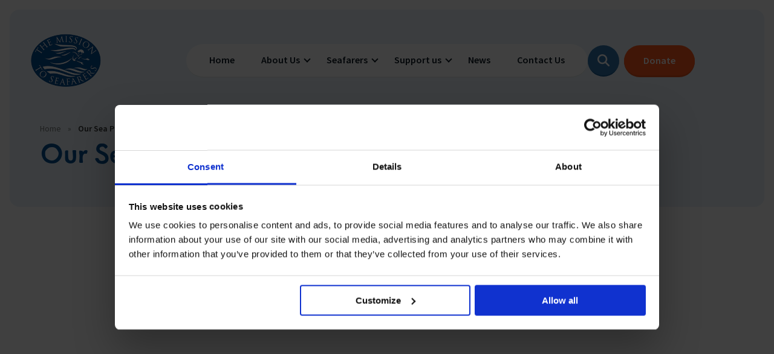

--- FILE ---
content_type: text/html; charset=UTF-8
request_url: https://www.missiontoseafarers.org/our-ports
body_size: 22678
content:
<!DOCTYPE html>
<!--[if IE 8]>         <html class="no-js lt-ie9"> <![endif]-->
<!--[if IE 9]>         <html class="no-js ie9"> <![endif]-->
<!--[if gt IE 9]><!--> <html class="no-js" lang="en"> <!--<![endif]-->
<head>
    <script type="text/javascript" data-cookieconsent="ignore">
	window.dataLayer = window.dataLayer || [];

	function gtag() {
		dataLayer.push(arguments);
	}

	gtag("consent", "default", {
		ad_personalization: "denied",
		ad_storage: "denied",
		ad_user_data: "denied",
		analytics_storage: "denied",
		functionality_storage: "denied",
		personalization_storage: "denied",
		security_storage: "granted",
		wait_for_update: 500,
	});
	gtag("set", "ads_data_redaction", true);
	</script>
<script type="text/javascript"
		id="Cookiebot"
		src="https://consent.cookiebot.com/uc.js"
		data-implementation="wp"
		data-cbid="b1c3ae05-b400-4cec-b641-e2c7d4a9e53d"
							data-blockingmode="auto"
	></script>
<meta name='robots' content='index, follow, max-image-preview:large, max-snippet:-1, max-video-preview:-1' />

	<!-- This site is optimized with the Yoast SEO Premium plugin v25.5 (Yoast SEO v26.7) - https://yoast.com/wordpress/plugins/seo/ -->
	<meta name="description" content="Find a sea port near you which has Mission to Seafarers representation. We have a presence at over 200 sea ports in 50 different countries worldwide..." />
	<link rel="canonical" href="https://www.missiontoseafarers.org/our-ports" />
	<meta property="og:locale" content="en_GB" />
	<meta property="og:type" content="article" />
	<meta property="og:title" content="Our Sea Ports" />
	<meta property="og:description" content="Find a sea port near you which has Mission to Seafarers representation. We have a presence at over 200 sea ports in 50 different countries worldwide..." />
	<meta property="og:url" content="https://www.missiontoseafarers.org/our-ports" />
	<meta property="og:site_name" content="The Mission to Seafarers" />
	<meta property="article:modified_time" content="2025-11-26T13:07:25+00:00" />
	<meta name="twitter:card" content="summary_large_image" />
	<meta name="twitter:label1" content="Estimated reading time" />
	<meta name="twitter:data1" content="1 minute" />
	<script type="application/ld+json" class="yoast-schema-graph">{"@context":"https://schema.org","@graph":[{"@type":"WebPage","@id":"https://www.missiontoseafarers.org/our-ports","url":"https://www.missiontoseafarers.org/our-ports","name":"Our Sea Ports | The Mission to Seafarers","isPartOf":{"@id":"https://www.missiontoseafarers.org/#website"},"primaryImageOfPage":{"@id":"https://www.missiontoseafarers.org/our-ports#primaryimage"},"image":{"@id":"https://www.missiontoseafarers.org/our-ports#primaryimage"},"thumbnailUrl":"https://www.missiontoseafarers.org/wp-content/uploads/Global-Mission-Map-2019-pdf.jpg","datePublished":"2019-05-08T10:32:44+00:00","dateModified":"2025-11-26T13:07:25+00:00","description":"Find a sea port near you which has Mission to Seafarers representation. We have a presence at over 200 sea ports in 50 different countries worldwide...","breadcrumb":{"@id":"https://www.missiontoseafarers.org/our-ports#breadcrumb"},"inLanguage":"en-GB","potentialAction":[{"@type":"ReadAction","target":["https://www.missiontoseafarers.org/our-ports"]}]},{"@type":"ImageObject","inLanguage":"en-GB","@id":"https://www.missiontoseafarers.org/our-ports#primaryimage","url":"https://www.missiontoseafarers.org/wp-content/uploads/Global-Mission-Map-2019-pdf.jpg","contentUrl":"https://www.missiontoseafarers.org/wp-content/uploads/Global-Mission-Map-2019-pdf.jpg"},{"@type":"BreadcrumbList","@id":"https://www.missiontoseafarers.org/our-ports#breadcrumb","itemListElement":[{"@type":"ListItem","position":1,"name":"Home","item":"https://www.missiontoseafarers.org/"},{"@type":"ListItem","position":2,"name":"Our Sea Ports"}]},{"@type":"WebSite","@id":"https://www.missiontoseafarers.org/#website","url":"https://www.missiontoseafarers.org/","name":"The Mission to Seafarers","description":"Caring for seafarers around the world","potentialAction":[{"@type":"SearchAction","target":{"@type":"EntryPoint","urlTemplate":"https://www.missiontoseafarers.org/?s={search_term_string}"},"query-input":{"@type":"PropertyValueSpecification","valueRequired":true,"valueName":"search_term_string"}}],"inLanguage":"en-GB"}]}</script>
	<!-- / Yoast SEO Premium plugin. -->


<link rel='dns-prefetch' href='//ajax.googleapis.com' />
<link rel='dns-prefetch' href='//code.jquery.com' />
<link rel='dns-prefetch' href='//maps.googleapis.com' />
<link rel='dns-prefetch' href='//unpkg.com' />
<link href='https://fonts.gstatic.com' crossorigin rel='preconnect' />
<link rel="alternate" title="oEmbed (JSON)" type="application/json+oembed" href="https://www.missiontoseafarers.org/wp-json/oembed/1.0/embed?url=https%3A%2F%2Fwww.missiontoseafarers.org%2Four-ports" />
<link rel="alternate" title="oEmbed (XML)" type="text/xml+oembed" href="https://www.missiontoseafarers.org/wp-json/oembed/1.0/embed?url=https%3A%2F%2Fwww.missiontoseafarers.org%2Four-ports&#038;format=xml" />
<style id='wp-img-auto-sizes-contain-inline-css' type='text/css'>
img:is([sizes=auto i],[sizes^="auto," i]){contain-intrinsic-size:3000px 1500px}
/*# sourceURL=wp-img-auto-sizes-contain-inline-css */
</style>
<style id='classic-theme-styles-inline-css' type='text/css'>
/*! This file is auto-generated */
.wp-block-button__link{color:#fff;background-color:#32373c;border-radius:9999px;box-shadow:none;text-decoration:none;padding:calc(.667em + 2px) calc(1.333em + 2px);font-size:1.125em}.wp-block-file__button{background:#32373c;color:#fff;text-decoration:none}
/*# sourceURL=/wp-includes/css/classic-themes.min.css */
</style>
<link rel='stylesheet' id='kolodo-styles-css' href='https://www.missiontoseafarers.org/wp-content/themes/the-mission/css/style.min.css?ver=6.9'  media='all' />
<script data-cookieconsent="ignore"  src="https://ajax.googleapis.com/ajax/libs/jquery/3.1.1/jquery.min.js" id="jquery-js"></script>
<link rel="https://api.w.org/" href="https://www.missiontoseafarers.org/wp-json/" /><link rel="alternate" title="JSON" type="application/json" href="https://www.missiontoseafarers.org/wp-json/wp/v2/pages/1369" /><link rel="EditURI" type="application/rsd+xml" title="RSD" href="https://www.missiontoseafarers.org/xmlrpc.php?rsd" />
<meta name="generator" content="WordPress 6.9" />
<link rel='shortlink' href='https://www.missiontoseafarers.org/?p=1369' />
    <!-- Google Tag Manager -->
    <script>(function(w,d,s,l,i){w[l]=w[l]||[];w[l].push({'gtm.start':
    new Date().getTime(),event:'gtm.js'});var f=d.getElementsByTagName(s)[0],
    j=d.createElement(s),dl=l!='dataLayer'?'&l='+l:'';j.async=true;j.src=
    'https://www.googletagmanager.com/gtm.js?id='+i+dl;f.parentNode.insertBefore(j,f);
    })(window,document,'script','dataLayer','GTM-MF9M4Z7');</script>
    <!-- End Google Tag Manager -->
	<meta name="viewport" content="width=device-width, initial-scale=1, maximum-scale=1" />
    <title>Our Sea Ports | The Mission to Seafarers</title>
<link data-rocket-prefetch href="https://fonts.googleapis.com" rel="dns-prefetch">
<link data-rocket-prefetch href="https://consentcdn.cookiebot.com" rel="dns-prefetch">
<link data-rocket-prefetch href="https://www.google-analytics.com" rel="dns-prefetch">
<link data-rocket-prefetch href="https://cdn.chatbot.com" rel="dns-prefetch">
<link data-rocket-prefetch href="https://snap.licdn.com" rel="dns-prefetch">
<link data-rocket-prefetch href="https://connect.facebook.net" rel="dns-prefetch">
<link data-rocket-prefetch href="https://www.googletagmanager.com" rel="dns-prefetch">
<link data-rocket-prefetch href="https://consent.cookiebot.com" rel="dns-prefetch">
<link data-rocket-prefetch href="https://ajax.googleapis.com" rel="dns-prefetch">
<link data-rocket-prefetch href="https://js.stripe.com" rel="dns-prefetch">
<link data-rocket-prefetch href="https://maps.googleapis.com" rel="dns-prefetch">
<link data-rocket-prefetch href="https://googleads.g.doubleclick.net" rel="dns-prefetch">
<link data-rocket-prefetch href="https://code.jquery.com" rel="dns-prefetch">
<link data-rocket-prefetch href="https://unpkg.com" rel="dns-prefetch">
<link data-rocket-preload as="style" href="https://fonts.googleapis.com/css2?family=Source+Sans+Pro:wght@400;600;700&#038;display=swap" rel="preload">
<link href="https://fonts.googleapis.com/css2?family=Source+Sans+Pro:wght@400;600;700&#038;display=swap" media="print" onload="this.media=&#039;all&#039;" rel="stylesheet">
<noscript data-wpr-hosted-gf-parameters=""><link rel="stylesheet" href="https://fonts.googleapis.com/css2?family=Source+Sans+Pro:wght@400;600;700&#038;display=swap"></noscript>
    <meta charset="UTF-8" />
<script type="text/javascript">
/* <![CDATA[ */
var gform;gform||(document.addEventListener("gform_main_scripts_loaded",function(){gform.scriptsLoaded=!0}),document.addEventListener("gform/theme/scripts_loaded",function(){gform.themeScriptsLoaded=!0}),window.addEventListener("DOMContentLoaded",function(){gform.domLoaded=!0}),gform={domLoaded:!1,scriptsLoaded:!1,themeScriptsLoaded:!1,isFormEditor:()=>"function"==typeof InitializeEditor,callIfLoaded:function(o){return!(!gform.domLoaded||!gform.scriptsLoaded||!gform.themeScriptsLoaded&&!gform.isFormEditor()||(gform.isFormEditor()&&console.warn("The use of gform.initializeOnLoaded() is deprecated in the form editor context and will be removed in Gravity Forms 3.1."),o(),0))},initializeOnLoaded:function(o){gform.callIfLoaded(o)||(document.addEventListener("gform_main_scripts_loaded",()=>{gform.scriptsLoaded=!0,gform.callIfLoaded(o)}),document.addEventListener("gform/theme/scripts_loaded",()=>{gform.themeScriptsLoaded=!0,gform.callIfLoaded(o)}),window.addEventListener("DOMContentLoaded",()=>{gform.domLoaded=!0,gform.callIfLoaded(o)}))},hooks:{action:{},filter:{}},addAction:function(o,r,e,t){gform.addHook("action",o,r,e,t)},addFilter:function(o,r,e,t){gform.addHook("filter",o,r,e,t)},doAction:function(o){gform.doHook("action",o,arguments)},applyFilters:function(o){return gform.doHook("filter",o,arguments)},removeAction:function(o,r){gform.removeHook("action",o,r)},removeFilter:function(o,r,e){gform.removeHook("filter",o,r,e)},addHook:function(o,r,e,t,n){null==gform.hooks[o][r]&&(gform.hooks[o][r]=[]);var d=gform.hooks[o][r];null==n&&(n=r+"_"+d.length),gform.hooks[o][r].push({tag:n,callable:e,priority:t=null==t?10:t})},doHook:function(r,o,e){var t;if(e=Array.prototype.slice.call(e,1),null!=gform.hooks[r][o]&&((o=gform.hooks[r][o]).sort(function(o,r){return o.priority-r.priority}),o.forEach(function(o){"function"!=typeof(t=o.callable)&&(t=window[t]),"action"==r?t.apply(null,e):e[0]=t.apply(null,e)})),"filter"==r)return e[0]},removeHook:function(o,r,t,n){var e;null!=gform.hooks[o][r]&&(e=(e=gform.hooks[o][r]).filter(function(o,r,e){return!!(null!=n&&n!=o.tag||null!=t&&t!=o.priority)}),gform.hooks[o][r]=e)}});
/* ]]> */
</script>

        <link rel="pingback" href="https://www.missiontoseafarers.org/xmlrpc.php" />
    <link rel="icon" href="https://www.missiontoseafarers.org/wp-content/themes/the-mission/images/favicon.png?v=2" />
    <script>var template_url = "https://www.missiontoseafarers.org/wp-content/themes/the-mission"; var url = "https://www.missiontoseafarers.org";</script>
    
    <link data-minify="1" href="https://www.missiontoseafarers.org/wp-content/cache/min/1/quq3uqz.css?ver=1767885158" rel="preload" as="style" onload="this.rel='stylesheet'">
    <script src="https://js.stripe.com/v3/"></script>
    <script>const stripe = Stripe('pk_live_YPwApo7oiw90Dnjg20m0Z1SA', {apiVersion: "2022-11-15"});</script>
    <script type="application/ld+json">
    {
        "@context" : "http://schema.org",
        "@type" : "Organisation",
        "name" : "The Mission",
        "url" : "https://www.missiontoseafarers.org/",
        "sameAs" : ["https://twitter.com/FlyingAngelNews", "https://www.facebook.com/themissiontoseafarers", "https://www.instagram.com/missiontoseafarers/"],
        "telephone" : "020 7248 5202",
        "email" : "pressoffice@missiontoseafarers.org",
        "address" : {
            "@type" : "PostalAddress",
            "streetAddress" : "The Mission",
            "addressLocality" : "St Michael Paternoster Royal, College Hill",
            "addressRegion" : "London",
            "postalCode" : "EC4R 2RL"
        },
        "image" : [
            "hhttps://www.missiontoseafarers.org/wp-content/themes/the-mission/images/1.jpg"
        ]
    }
    </script>

    <!-- Meta Pixel Code -->
    <script>
    !function(f,b,e,v,n,t,s)
    {if(f.fbq)return;n=f.fbq=function(){n.callMethod?
    n.callMethod.apply(n,arguments):n.queue.push(arguments)};
    if(!f._fbq)f._fbq=n;n.push=n;n.loaded=!0;n.version='2.0';
    n.queue=[];t=b.createElement(e);t.async=!0;
    t.src=v;s=b.getElementsByTagName(e)[0];
    s.parentNode.insertBefore(t,s)}(window, document,'script',
    'https://connect.facebook.net/en_US/fbevents.js');
    fbq('init', '572302591814436');
    fbq('track', 'PageView');
    </script>
    <noscript><img height="1" width="1" style="display:none"
    src="https://www.facebook.com/tr?id=572302591814436&ev=PageView&noscript=1"
    /></noscript>
    <!-- End Meta Pixel Code -->




            <script type="text/javascript">
_linkedin_partner_id = "2954924";
window._linkedin_data_partner_ids = window._linkedin_data_partner_ids || [];
window._linkedin_data_partner_ids.push(_linkedin_partner_id);
</script><script type="text/javascript">
(function(){var s = document.getElementsByTagName("script")[0];
var b = document.createElement("script");
b.type = "text/javascript";b.async = true;
b.src = "https://snap.licdn.com/li.lms-analytics/insight.min.js";
s.parentNode.insertBefore(b, s);})();
</script>
<noscript>
<img height="1" width="1" style="display:none;" alt="" src="https://px.ads.linkedin.com/collect/?pid=2954924&fmt=gif" />
</noscript>        	<!-- General excluding seasunday, newsletter and donate -->
	<!-- Facebook Pixel Code -->
	<script>
	!function(f,b,e,v,n,t,s)
	{if(f.fbq)return;n=f.fbq=function(){n.callMethod?
	n.callMethod.apply(n,arguments):n.queue.push(arguments)};
	if(!f._fbq)f._fbq=n;n.push=n;n.loaded=!0;n.version='2.0';
	n.queue=[];t=b.createElement(e);t.async=!0;
	t.src=v;s=b.getElementsByTagName(e)[0];
	s.parentNode.insertBefore(t,s)}(window,document,'script',
	'https://connect.facebook.net/en_US/fbevents.js');
	fbq('init', '185419851918084');
	fbq('track', 'PageView');
	</script>
	<noscript>
	<img height="1" width="1"
	src="https://www.facebook.com/tr?id=185419851918084&ev=PageView
	&noscript=1"/>
	</noscript>
	<!-- End Facebook Pixel Code -->



        <!-- Global site tag (gtag.js) - Google Analytics -->
<script async src="https://www.googletagmanager.com/gtag/js?id=UA-1994862-1"></script>
<script>
  window.dataLayer = window.dataLayer || [];
  function gtag(){dataLayer.push(arguments);}
  gtag('js', new Date());
  gtag('config', 'UA-1994862-1');
</script>

<!-- Google tag (gtag.js) -->
<script async src="https://www.googletagmanager.com/gtag/js?id=G-BB9RJ7T0LK"></script>
<script>
  window.dataLayer = window.dataLayer || [];
  function gtag(){dataLayer.push(arguments);}
  gtag('js', new Date());
  gtag('config', 'G-BB9RJ7T0LK');
</script>    <style id='global-styles-inline-css' type='text/css'>
:root{--wp--preset--aspect-ratio--square: 1;--wp--preset--aspect-ratio--4-3: 4/3;--wp--preset--aspect-ratio--3-4: 3/4;--wp--preset--aspect-ratio--3-2: 3/2;--wp--preset--aspect-ratio--2-3: 2/3;--wp--preset--aspect-ratio--16-9: 16/9;--wp--preset--aspect-ratio--9-16: 9/16;--wp--preset--color--black: #000000;--wp--preset--color--cyan-bluish-gray: #abb8c3;--wp--preset--color--white: #ffffff;--wp--preset--color--pale-pink: #f78da7;--wp--preset--color--vivid-red: #cf2e2e;--wp--preset--color--luminous-vivid-orange: #ff6900;--wp--preset--color--luminous-vivid-amber: #fcb900;--wp--preset--color--light-green-cyan: #7bdcb5;--wp--preset--color--vivid-green-cyan: #00d084;--wp--preset--color--pale-cyan-blue: #8ed1fc;--wp--preset--color--vivid-cyan-blue: #0693e3;--wp--preset--color--vivid-purple: #9b51e0;--wp--preset--gradient--vivid-cyan-blue-to-vivid-purple: linear-gradient(135deg,rgb(6,147,227) 0%,rgb(155,81,224) 100%);--wp--preset--gradient--light-green-cyan-to-vivid-green-cyan: linear-gradient(135deg,rgb(122,220,180) 0%,rgb(0,208,130) 100%);--wp--preset--gradient--luminous-vivid-amber-to-luminous-vivid-orange: linear-gradient(135deg,rgb(252,185,0) 0%,rgb(255,105,0) 100%);--wp--preset--gradient--luminous-vivid-orange-to-vivid-red: linear-gradient(135deg,rgb(255,105,0) 0%,rgb(207,46,46) 100%);--wp--preset--gradient--very-light-gray-to-cyan-bluish-gray: linear-gradient(135deg,rgb(238,238,238) 0%,rgb(169,184,195) 100%);--wp--preset--gradient--cool-to-warm-spectrum: linear-gradient(135deg,rgb(74,234,220) 0%,rgb(151,120,209) 20%,rgb(207,42,186) 40%,rgb(238,44,130) 60%,rgb(251,105,98) 80%,rgb(254,248,76) 100%);--wp--preset--gradient--blush-light-purple: linear-gradient(135deg,rgb(255,206,236) 0%,rgb(152,150,240) 100%);--wp--preset--gradient--blush-bordeaux: linear-gradient(135deg,rgb(254,205,165) 0%,rgb(254,45,45) 50%,rgb(107,0,62) 100%);--wp--preset--gradient--luminous-dusk: linear-gradient(135deg,rgb(255,203,112) 0%,rgb(199,81,192) 50%,rgb(65,88,208) 100%);--wp--preset--gradient--pale-ocean: linear-gradient(135deg,rgb(255,245,203) 0%,rgb(182,227,212) 50%,rgb(51,167,181) 100%);--wp--preset--gradient--electric-grass: linear-gradient(135deg,rgb(202,248,128) 0%,rgb(113,206,126) 100%);--wp--preset--gradient--midnight: linear-gradient(135deg,rgb(2,3,129) 0%,rgb(40,116,252) 100%);--wp--preset--font-size--small: 13px;--wp--preset--font-size--medium: 20px;--wp--preset--font-size--large: 36px;--wp--preset--font-size--x-large: 42px;--wp--preset--spacing--20: 0.44rem;--wp--preset--spacing--30: 0.67rem;--wp--preset--spacing--40: 1rem;--wp--preset--spacing--50: 1.5rem;--wp--preset--spacing--60: 2.25rem;--wp--preset--spacing--70: 3.38rem;--wp--preset--spacing--80: 5.06rem;--wp--preset--shadow--natural: 6px 6px 9px rgba(0, 0, 0, 0.2);--wp--preset--shadow--deep: 12px 12px 50px rgba(0, 0, 0, 0.4);--wp--preset--shadow--sharp: 6px 6px 0px rgba(0, 0, 0, 0.2);--wp--preset--shadow--outlined: 6px 6px 0px -3px rgb(255, 255, 255), 6px 6px rgb(0, 0, 0);--wp--preset--shadow--crisp: 6px 6px 0px rgb(0, 0, 0);}:where(.is-layout-flex){gap: 0.5em;}:where(.is-layout-grid){gap: 0.5em;}body .is-layout-flex{display: flex;}.is-layout-flex{flex-wrap: wrap;align-items: center;}.is-layout-flex > :is(*, div){margin: 0;}body .is-layout-grid{display: grid;}.is-layout-grid > :is(*, div){margin: 0;}:where(.wp-block-columns.is-layout-flex){gap: 2em;}:where(.wp-block-columns.is-layout-grid){gap: 2em;}:where(.wp-block-post-template.is-layout-flex){gap: 1.25em;}:where(.wp-block-post-template.is-layout-grid){gap: 1.25em;}.has-black-color{color: var(--wp--preset--color--black) !important;}.has-cyan-bluish-gray-color{color: var(--wp--preset--color--cyan-bluish-gray) !important;}.has-white-color{color: var(--wp--preset--color--white) !important;}.has-pale-pink-color{color: var(--wp--preset--color--pale-pink) !important;}.has-vivid-red-color{color: var(--wp--preset--color--vivid-red) !important;}.has-luminous-vivid-orange-color{color: var(--wp--preset--color--luminous-vivid-orange) !important;}.has-luminous-vivid-amber-color{color: var(--wp--preset--color--luminous-vivid-amber) !important;}.has-light-green-cyan-color{color: var(--wp--preset--color--light-green-cyan) !important;}.has-vivid-green-cyan-color{color: var(--wp--preset--color--vivid-green-cyan) !important;}.has-pale-cyan-blue-color{color: var(--wp--preset--color--pale-cyan-blue) !important;}.has-vivid-cyan-blue-color{color: var(--wp--preset--color--vivid-cyan-blue) !important;}.has-vivid-purple-color{color: var(--wp--preset--color--vivid-purple) !important;}.has-black-background-color{background-color: var(--wp--preset--color--black) !important;}.has-cyan-bluish-gray-background-color{background-color: var(--wp--preset--color--cyan-bluish-gray) !important;}.has-white-background-color{background-color: var(--wp--preset--color--white) !important;}.has-pale-pink-background-color{background-color: var(--wp--preset--color--pale-pink) !important;}.has-vivid-red-background-color{background-color: var(--wp--preset--color--vivid-red) !important;}.has-luminous-vivid-orange-background-color{background-color: var(--wp--preset--color--luminous-vivid-orange) !important;}.has-luminous-vivid-amber-background-color{background-color: var(--wp--preset--color--luminous-vivid-amber) !important;}.has-light-green-cyan-background-color{background-color: var(--wp--preset--color--light-green-cyan) !important;}.has-vivid-green-cyan-background-color{background-color: var(--wp--preset--color--vivid-green-cyan) !important;}.has-pale-cyan-blue-background-color{background-color: var(--wp--preset--color--pale-cyan-blue) !important;}.has-vivid-cyan-blue-background-color{background-color: var(--wp--preset--color--vivid-cyan-blue) !important;}.has-vivid-purple-background-color{background-color: var(--wp--preset--color--vivid-purple) !important;}.has-black-border-color{border-color: var(--wp--preset--color--black) !important;}.has-cyan-bluish-gray-border-color{border-color: var(--wp--preset--color--cyan-bluish-gray) !important;}.has-white-border-color{border-color: var(--wp--preset--color--white) !important;}.has-pale-pink-border-color{border-color: var(--wp--preset--color--pale-pink) !important;}.has-vivid-red-border-color{border-color: var(--wp--preset--color--vivid-red) !important;}.has-luminous-vivid-orange-border-color{border-color: var(--wp--preset--color--luminous-vivid-orange) !important;}.has-luminous-vivid-amber-border-color{border-color: var(--wp--preset--color--luminous-vivid-amber) !important;}.has-light-green-cyan-border-color{border-color: var(--wp--preset--color--light-green-cyan) !important;}.has-vivid-green-cyan-border-color{border-color: var(--wp--preset--color--vivid-green-cyan) !important;}.has-pale-cyan-blue-border-color{border-color: var(--wp--preset--color--pale-cyan-blue) !important;}.has-vivid-cyan-blue-border-color{border-color: var(--wp--preset--color--vivid-cyan-blue) !important;}.has-vivid-purple-border-color{border-color: var(--wp--preset--color--vivid-purple) !important;}.has-vivid-cyan-blue-to-vivid-purple-gradient-background{background: var(--wp--preset--gradient--vivid-cyan-blue-to-vivid-purple) !important;}.has-light-green-cyan-to-vivid-green-cyan-gradient-background{background: var(--wp--preset--gradient--light-green-cyan-to-vivid-green-cyan) !important;}.has-luminous-vivid-amber-to-luminous-vivid-orange-gradient-background{background: var(--wp--preset--gradient--luminous-vivid-amber-to-luminous-vivid-orange) !important;}.has-luminous-vivid-orange-to-vivid-red-gradient-background{background: var(--wp--preset--gradient--luminous-vivid-orange-to-vivid-red) !important;}.has-very-light-gray-to-cyan-bluish-gray-gradient-background{background: var(--wp--preset--gradient--very-light-gray-to-cyan-bluish-gray) !important;}.has-cool-to-warm-spectrum-gradient-background{background: var(--wp--preset--gradient--cool-to-warm-spectrum) !important;}.has-blush-light-purple-gradient-background{background: var(--wp--preset--gradient--blush-light-purple) !important;}.has-blush-bordeaux-gradient-background{background: var(--wp--preset--gradient--blush-bordeaux) !important;}.has-luminous-dusk-gradient-background{background: var(--wp--preset--gradient--luminous-dusk) !important;}.has-pale-ocean-gradient-background{background: var(--wp--preset--gradient--pale-ocean) !important;}.has-electric-grass-gradient-background{background: var(--wp--preset--gradient--electric-grass) !important;}.has-midnight-gradient-background{background: var(--wp--preset--gradient--midnight) !important;}.has-small-font-size{font-size: var(--wp--preset--font-size--small) !important;}.has-medium-font-size{font-size: var(--wp--preset--font-size--medium) !important;}.has-large-font-size{font-size: var(--wp--preset--font-size--large) !important;}.has-x-large-font-size{font-size: var(--wp--preset--font-size--x-large) !important;}
/*# sourceURL=global-styles-inline-css */
</style>
<style id="rocket-lazyrender-inline-css">[data-wpr-lazyrender] {content-visibility: auto;}</style><meta name="generator" content="WP Rocket 3.20.3" data-wpr-features="wpr_preconnect_external_domains wpr_automatic_lazy_rendering wpr_minify_css wpr_desktop" /></head>
<body class="wp-singular page-template page-template-templates page-template-ports page-template-templatesports-php page page-id-1369 wp-theme-the-mission">

    <!-- Google Tag Manager (noscript) -->
    <noscript><iframe src="https://www.googletagmanager.com/ns.html?id=GTM-MF9M4Z7"
    height="0" width="0" style="display:none;visibility:hidden"></iframe></noscript>
    <!-- End Google Tag Manager (noscript) -->
    <!-- Overlays -->
    <div  id="mobile_overlay" class="mobile_overlay ">
    <div  class="wrapper cf">
        <nav class="nav-wrap-mobile">
                         
                <div class="nav nav-mobile">
                    <ul>
                        <li>
                            <a href="#" id="about-menu">About us
                                <img class="nav-right" src="https://www.missiontoseafarers.org/wp-content/themes/the-mission/images/nav-right.svg" alt="nav arrow">
                            </a>
                        </li>
                        <li>
                            <a href="#" id="seafarer-menu">Seafarers
                                <img class="nav-right" src="https://www.missiontoseafarers.org/wp-content/themes/the-mission/images/nav-right.svg" alt="nav arrow">
                            </a>
                        </li>
                        <li>
                            <a href="#" id="support-menu">Support us
                                <img class="nav-right" src="https://www.missiontoseafarers.org/wp-content/themes/the-mission/images/nav-right.svg" alt="nav arrow">
                            </a>
                        </li>
                        <li>
                            <a href="#">News</a>
                        </li>
                        <li>
                            <a href="#">Contact us</a>
                        </li>
                       
                    </ul>
                </div>
                            <!-- /.nav -->
        </nav>
        <!-- /.nav-wrap-mobile -->
    </div>
    <!-- /.wrapper -->
<!--    <div class="waves waves--bottom waves--white"></div>-->
</div>
<!-- /.mobile_overlay -->
    <div  class="new-nav-overlay top-standard" id="about-nav">
    <div  class="wrapper new-nav-overlay-content">
        <div  class="new-nav-top about-nav-top">
            <a href="https://www.missiontoseafarers.org/about/" class="col">
                <img class="arrow" src="https://www.missiontoseafarers.org/wp-content/themes/the-mission/images/arrow-right.svg" alt="arrow">
                <div class="image-container">
                    <img src="https://www.missiontoseafarers.org/wp-content/themes/the-mission/images/ship-solid.svg" alt="ship">
                </div>
                <div class="col-text">
                    <p class="about-title">About our charity</p>
                    <p>The Mission to Seafarers provides help to the 1.89 million people who face danger every day to keep our global economy afloat.</p>
                </div>
            </a>
            <a href="https://www.missiontoseafarers.org/about/seafarer-meaning/" class="col">
                <img class="arrow" src="https://www.missiontoseafarers.org/wp-content/themes/the-mission/images/arrow-right.svg" alt="arrow">
                <div class="image-container">
                    <img src="https://www.missiontoseafarers.org/wp-content/themes/the-mission/images/user-helmet.svg" alt="ship">
                </div>
                <div class="col-text">
                    <p class="about-title">What is a seafarer</p>
                    <p>Support for anyone working in the seafaring industry</p>
                </div>
            </a>
        </div>
        <div  class="new-nav-bottom">
            <a href="https://www.missiontoseafarers.org/about/our-impact/" class="col">
                <img class="arrow" src="https://www.missiontoseafarers.org/wp-content/themes/the-mission/images/arrow-right.svg" alt="arrow">
                <div class="col-text">
                    <p class="about-title">Our impact</p>
                    <p>Providing help for seafarers in over 200 ports around the world.</p>
                </div>
            </a>
            <a href="https://www.missiontoseafarers.org/about/our-issues/" class="col">
                <img class="arrow" src="https://www.missiontoseafarers.org/wp-content/themes/the-mission/images/arrow-right.svg" alt="arrow">
                <div class="col-text">
                    <p class="about-title">Our issues</p>
                    <p>Multiple issues effect Seafarers everyday, learn how we help</p>
                </div>
            </a>
            <a href="https://www.missiontoseafarers.org/about/our-people/" class="col">
                <img class="arrow" src="https://www.missiontoseafarers.org/wp-content/themes/the-mission/images/arrow-right.svg" alt="arrow">
                <div class="col-text">
                    <p class="about-title">Our people</p>
                    <p>Learn more about the staff that make change happen</p>
                </div>
            </a>
            <a href="https://www.missiontoseafarers.org/about/our-people/careers/" class="col">
                <img class="arrow" src="https://www.missiontoseafarers.org/wp-content/themes/the-mission/images/arrow-right.svg" alt="arrow">
                <div class="col-text">
                    <p class="about-title">Careers</p>
                    <p>Impacts on the lives of people across the world</p>
                </div>
            </a>
            <a href="https://www.missiontoseafarers.org/publications/" class="col">
                <img class="arrow" src="https://www.missiontoseafarers.org/wp-content/themes/the-mission/images/arrow-right.svg" alt="arrow">
                <div class="col-text">
                    <p class="about-title">Publications</p>
                    <p>Explore our latest publications, reports, and stories showcasing the impact of our work.</p>
                </div>
            </a>
        </div>
    </div>
</div>    <div  class="mobile-menu-overlay" id="about-mobile">
    <div  class="wrapper">
        <div class="nav-wrap-mobile mobile-menus">
            <div class="nav-mobile">
                    <div class="mobile-back">
                        <img src="https://www.missiontoseafarers.org/wp-content/themes/the-mission/images/nav-back.svg" alt="back arrow">
                        <p>Back</p>
                    </div>
                    <div class="mobile-new-nav-top">
                        <a href="https://www.missiontoseafarers.org/about/" class="col">
                            <div class="image-container">
                                <img src="https://www.missiontoseafarers.org/wp-content/themes/the-mission/images/ship-solid.svg" alt="ship">
                            </div>
                            <div class="col-text">
                                <p class="about-title">About our charity</p>
                                <p>The Mission to Seafarers provides help to the 1.89 million people who face danger every day to keep our global economy afloat.</p>
                            </div>
                        </a>
                        <a href="https://www.missiontoseafarers.org/about/seafarer-meaning/" class="col">
                            <div class="image-container">
                                <img src="https://www.missiontoseafarers.org/wp-content/themes/the-mission/images/user-helmet.svg" alt="ship">
                            </div>
                            <div class="col-text">
                                <p class="about-title">What is a seafarer</p>
                                <p>Support for anyone working in the seafaring industry</p>
                            </div>
                        </a>
                    </div>
                    <div class="mobile-new-nav-bottom">
                        <a href="https://www.missiontoseafarers.org/about/our-impact/" class="col">
                            <div class="col-text">
                                <p class="about-title">Our impact</p>
                                <p>Providing help for seafarers in over 200 ports around the world.</p>
                            </div>
                        </a>
                        <a href="https://www.missiontoseafarers.org/about/our-issues/" class="col">
                            <div class="col-text">
                                <p class="about-title">Our issues</p>
                                <p>Multiple issues effect Seafarers everyday, learn how we help</p>
                            </div>
                        </a>
                        <a href="https://www.missiontoseafarers.org/about/our-people/" class="col">
                            <div class="col-text">
                                <p class="about-title">Our people</p>
                                <p>Learn more about the staff that make change happen</p>
                            </div>
                        </a>
                        <a href="https://www.missiontoseafarers.org/about/careers/" class="col">
                            <div class="col-text">
                                <p class="about-title">Careers</p>
                                <p>Impacts on the lives of people across the world</p>
                            </div>
                        </a>
                        <a href="https://www.missiontoseafarers.org/publications/" class="col">
                            <div class="col-text">
                                <p class="about-title">Publications</p>
                                <p>Explore our latest publications, reports, and stories showcasing the impact of our work.</p>
                            </div>
                        </a>
                    </div>
                </div>
            </div>
        </div>
    </div>
</div>    <div  class="new-nav-overlay top-standard" id="seafarers-nav">
    <div  class="wrapper new-nav-overlay-content">
        <div  class="new-nav-top">
            <a href="https://www.missiontoseafarers.org/help-where-can-i-get-help/" class="col">
                <img class="arrow" src="https://www.missiontoseafarers.org/wp-content/themes/the-mission/images/arrow-right.svg" alt="arrow">
                <div class="image-container">
                    <img src="https://www.missiontoseafarers.org/wp-content/themes/the-mission/images/address-book.svg" alt="ship">
                </div>
                <div class="col-text">
                    <p class="about-title">Where can I get help?</p>
                    <p>We are here for you 24/7</p>
                </div>
            </a>
            <a href="https://www.missiontoseafarers.org/our-app/" class="col">
                <img class="arrow" src="https://www.missiontoseafarers.org/wp-content/themes/the-mission/images/arrow-right.svg" alt="arrow">
                <div class="image-container">
                    <img src="https://www.missiontoseafarers.org/wp-content/themes/the-mission/images/anchor-solid.svg" alt="ship">
                </div>
                <div class="col-text">
                    <p class="about-title">Download our app</p>
                    <p>The first digital seafarers’ centre in your pocket.</p>
                </div>
            </a>
            <a href="https://www.missiontoseafarers.org/our-ports" class="col">
                <img class="arrow" src="https://www.missiontoseafarers.org/wp-content/themes/the-mission/images/arrow-right.svg" alt="arrow">
                <div class="image-container">
                    <img src="https://www.missiontoseafarers.org/wp-content/themes/the-mission/images/location-dot.svg" alt="ship">
                </div>
                <div class="col-text">
                    <p class="about-title">Find a port</p>
                    <p>We’re located in over 200 ports in 50 different countries</p>
                </div>
            </a>
        </div>


        <div  class="new-nav-bottom">
            <a href="https://www.missiontoseafarers.org/family-support-network/" class="col">
                <img class="arrow" src="https://www.missiontoseafarers.org/wp-content/themes/the-mission/images/arrow-right.svg" alt="arrow">
                <div class="col-text">
                    <p class="about-title">Family network</p>
                    <p>Learn more about the community we’re building for seafarers’ families</p>
                </div>
            </a>
            <a href="https://www.missiontoseafarers.org/the-sea/" class="col">
                <img class="arrow" src="https://www.missiontoseafarers.org/wp-content/themes/the-mission/images/arrow-right.svg" alt="arrow">
                <div class="col-text">
                    <p class="about-title">The Sea</p>
                    <p>The latest maritime news and safety information for seafarers.</p>
                </div>
            </a>
            <a href="https://www.missiontoseafarers.org/wecare/" class="col">
                <img class="arrow" src="https://www.missiontoseafarers.org/wp-content/themes/the-mission/images/arrow-right.svg" alt="arrow">
                <div class="col-text">
                    <p class="about-title">WeCare</p>
                    <p>An initiative designed to improve the mental health and wellbeing of seafarers</p>
                </div>
            </a>
            <a href="https://www.missiontoseafarers.org/we-care/training/" class="col">
                <img class="arrow" src="https://www.missiontoseafarers.org/wp-content/themes/the-mission/images/arrow-right.svg" alt="arrow">
                <div class="col-text">
                    <p class="about-title">Training</p>
                    <p>We have a range of e-learning for seafarers and their families</p>
                </div>
            </a>
            <a href="https://www.missiontoseafarers.org/seafarers-happiness-index/" class="col">
                <img class="arrow" src="https://www.missiontoseafarers.org/wp-content/themes/the-mission/images/arrow-right.svg" alt="arrow">
                <div class="col-text">
                    <p class="about-title">Seafarers happiness index</p>
                    <p>A platform for seafarers to share their views and be a catalyst for change</p>
                </div>
            </a>
            <a href="https://www.missiontoseafarers.org/contact-a-chaplain/" class="col">
                <img class="arrow" src="https://www.missiontoseafarers.org/wp-content/themes/the-mission/images/arrow-right.svg" alt="arrow">
                <div class="col-text">
                    <p class="about-title">Contact our Chaplaincy team</p>
                    <p>Support for anyone working in the seafaring industry</p>
                </div>
            </a>
        </div>
    </div>
</div>    <div  class="mobile-menu-overlay" id="seafarers-mobile">
    <div  class="wrapper">
        <div class="nav-wrap-mobile mobile-menus">
            <div class="nav-mobile">
                    <div class="mobile-back">
                        <img src="https://www.missiontoseafarers.org/wp-content/themes/the-mission/images/nav-back.svg" alt="back arrow">
                        <p>Back</p>
                    </div>
                    <div class="mobile-new-nav-top">
                        <a href="https://www.missiontoseafarers.org/help-where-can-i-get-help/" class="col">
                            <div class="image-container">
                                <img src="https://www.missiontoseafarers.org/wp-content/themes/the-mission/images/address-book.svg" alt="ship">
                            </div>
                            <div class="col-text">
                                <p class="about-title">Where can I get help?</p>
                                <p>We are here for you 24/7</p>
                            </div>
                        </a>
                        <a href="https://www.missiontoseafarers.org/our-app/" class="col">
                            <div class="image-container">
                                <img src="https://www.missiontoseafarers.org/wp-content/themes/the-mission/images/anchor-solid.svg" alt="ship">
                            </div>
                            <div class="col-text">
                                <p class="about-title">Download our app</p>
                                <p>The first digital seafarers’ centre in your pocket</p>
                            </div>
                        </a>
                        <a href="https://www.missiontoseafarers.org/our-ports/" class="col">
                            <div class="image-container">
                                <img src="https://www.missiontoseafarers.org/wp-content/themes/the-mission/images/location-dot.svg" alt="ship">
                            </div>
                            <div class="col-text">
                                <p class="about-title">Find a port</p>
                                <p>We’re located in over 200 ports in 50 different countries</p>
                            </div>
                        </a>
                    </div>

                    <div class="mobile-new-nav-bottom">
                        <a href="https://www.missiontoseafarers.org/family-support-network/" class="col">
                            <div class="col-text">
                                <p class="about-title">Family network</p>
                                <p>Learn more about the community we’re building for seafarers’ families</p>
                            </div>
                        </a>
                        <a href="https://www.missiontoseafarers.org/the-sea/" class="col">
                            <div class="col-text">
                                <p class="about-title">The Sea</p>
                                <p>The latest maritime news and safety information for seafarers.</p>
                            </div>
                        </a>
                        <a href="https://www.missiontoseafarers.org/wecare/" class="col">
                            <div class="col-text">
                                <p class="about-title">WeCare</p>
                                <p>An initiative designed to improve the mental health and wellbeing of seafarers</p>
                            </div>
                        </a>
                        <a href="https://www.missiontoseafarers.org/we-care/training/" class="col">
                            <div class="col-text">
                                <p class="about-title">Training</p>
                                <p>We have a range of e-learning for seafarers and their families</p>
                            </div>
                        </a>
                        <a href="https://www.missiontoseafarers.org/seafarers-happiness-index/" class="col">
                            <div class="col-text">
                                <p class="about-title">Seafarers happiness index</p>
                                <p>A platform for seafarers to share their views and be a catalyst for change</p>
                            </div>
                        </a>
                        <a href="https://www.missiontoseafarers.org/contact-a-chaplain/" class="col">
                            <div class="col-text">
                                <p class="about-title">Contact our Chaplaincy team</p>
                                <p>Support for anyone working in the seafaring industry</p>
                            </div>
                        </a>
                    </div>
                </div>
            </div>
        </div>
    </div>
</div>    <div  class="new-nav-overlay top-standard" id="support-nav">
    <div  class="wrapper new-nav-overlay-content">
        <div  class="new-nav-top">
            <a href="https://www.missiontoseafarers.org/donate/" class="col">
                <img class="arrow" src="https://www.missiontoseafarers.org/wp-content/themes/the-mission/images/arrow-right.svg" alt="arrow">
                <div class="image-container">
                    <img src="https://www.missiontoseafarers.org/wp-content/themes/the-mission/images/money.svg" alt="ship">
                </div>
                <div class="col-text">
                    <p class="about-title">Make a donation</p>
                    <p>With your help we can be there for everyone that needs us</p>
                </div>
            </a>
            <a href="https://www.missiontoseafarers.org/events/" class="col">
                <img class="arrow" src="https://www.missiontoseafarers.org/wp-content/themes/the-mission/images/arrow-right.svg" alt="arrow">
                <div class="image-container">
                    <img src="https://www.missiontoseafarers.org/wp-content/themes/the-mission/images/calendar.svg" alt="ship">
                </div>
                <div class="col-text">
                    <p class="about-title">Events</p>
                    <p>Learn more about our global programme of events</p>
                </div>
            </a>
            <a href="https://www.missiontoseafarers.org/your-legacy-remembering-the-mission/" class="col">
                <img class="arrow" src="https://www.missiontoseafarers.org/wp-content/themes/the-mission/images/arrow-right.svg" alt="arrow">
                <div class="image-container">
                    <img src="https://www.missiontoseafarers.org/wp-content/themes/the-mission/images/heart-new.svg" alt="ship">
                </div>
                <div class="col-text">
                    <p class="about-title">Legacy</p>
                    <p>Support us with a legacy gift.</p>
                </div>
            </a>
        </div>


        <div  class="new-nav-bottom new-nav-bottom-support">
            <div class="columns columns-support">
                <div class="col-single">
                    <a href="https://www.missiontoseafarers.org/learning-resource" class="col col-title-link">
                        <div class="text">
                            <p>Resources</p>
                            <p class="desc">A collection of free resources to help you raise funds and share the work we do</p>
                        </div>
                        <svg width="11" height="10" viewBox="0 0 11 10" fill="none" xmlns="http://www.w3.org/2000/svg">
                            <path d="M10.2656 5.53906L6.51562 9.28906C6.23438 9.59375 5.74219 9.59375 5.46094 9.28906C5.15625 9.00781 5.15625 8.51562 5.46094 8.23438L7.92188 5.75H0.75C0.328125 5.75 0 5.42188 0 5C0 4.60156 0.328125 4.25 0.75 4.25H7.92188L5.46094 1.78906C5.15625 1.50781 5.15625 1.01562 5.46094 0.734375C5.74219 0.429688 6.23438 0.429688 6.51562 0.734375L10.2656 4.48438C10.5703 4.76562 10.5703 5.25781 10.2656 5.53906Z" fill="#004F92"/>
                        </svg>
                    </a>
                    <div class="border-bottom"></div>
                    <a href="https://www.missiontoseafarers.org/fundraising/" class="col">
                        <img class="arrow" src="https://www.missiontoseafarers.org/wp-content/themes/the-mission/images/arrow-right.svg" alt="arrow">
                        <div class="col-text">
                            <p class="about-title">Fundraising</p>
                            <p class="nav-hide">Based in over 200 ports across 85 countries</p>
                        </div>
                    </a>
                    <a href="https://www.missiontoseafarers.org/volunteering/" class="col">
                        <img class="arrow" src="https://www.missiontoseafarers.org/wp-content/themes/the-mission/images/arrow-right.svg" alt="arrow">
                        <div class="col-text">
                            <p class="about-title">Volunteering</p>
                            <p class="nav-hide">Based in over 200 ports across 85 countries</p>
                        </div>
                    </a>
                    <a href="https://www.missiontoseafarers.org/learning-resource/" class="col">
                        <img class="arrow" src="https://www.missiontoseafarers.org/wp-content/themes/the-mission/images/arrow-right.svg" alt="arrow">
                        <div class="col-text">
                            <p class="about-title">School resources</p>
                            <p class="nav-hide">Based in over 200 ports across 85 countries</p>
                        </div>
                    </a>
                    <a href="https://www.missiontoseafarers.org/at-church/knitting/" class="col">
                        <img class="arrow" src="https://www.missiontoseafarers.org/wp-content/themes/the-mission/images/arrow-right.svg" alt="arrow">
                        <div class="col-text">
                            <p class="about-title">Knitting</p>
                            <p class="nav-hide">The Mission is on call providing help for seafarers in over 200 ports around the world.</p>
                        </div>
                    </a>
                </div>
                <div class="col-single mid-single">
                    <a href="https://www.missiontoseafarers.org/corporate-support/" class="col col-title-link">
                        <div class="text">
                            <p>Corporate Support</p>
                            <p class="desc">Learn how your business or organisation can make a impact </p>
                        </div>
                        <svg width="11" height="10" viewBox="0 0 11 10" fill="none" xmlns="http://www.w3.org/2000/svg">
                            <path d="M10.2656 5.53906L6.51562 9.28906C6.23438 9.59375 5.74219 9.59375 5.46094 9.28906C5.15625 9.00781 5.15625 8.51562 5.46094 8.23438L7.92188 5.75H0.75C0.328125 5.75 0 5.42188 0 5C0 4.60156 0.328125 4.25 0.75 4.25H7.92188L5.46094 1.78906C5.15625 1.50781 5.15625 1.01562 5.46094 0.734375C5.74219 0.429688 6.23438 0.429688 6.51562 0.734375L10.2656 4.48438C10.5703 4.76562 10.5703 5.25781 10.2656 5.53906Z" fill="#004F92"/>
                        </svg>
                    </a>
                    <div class="border-bottom"></div>
                    <a href="https://www.missiontoseafarers.org/campaigns/" class="col">
                        <img class="arrow" src="https://www.missiontoseafarers.org/wp-content/themes/the-mission/images/arrow-right.svg" alt="arrow">
                        <div class="col-text">
                            <p class="about-title">Corporate Campaigns</p>
                        </div>
                    </a>
                    <a href="https://www.missiontoseafarers.org/corporate-support/special-projects/" class="col">
                        <img class="arrow" src="https://www.missiontoseafarers.org/wp-content/themes/the-mission/images/arrow-right.svg" alt="arrow">
                        <div class="col-text">
                            <p class="about-title">Training programmes</p>
                            <p class="nav-hide">Make meaningful and impacts on the lives of people around the world</p>
                        </div>
                    </a>
                    <a href="https://www.missiontoseafarers.org/trusts-foundations/" class="col">
                        <img class="arrow" src="https://www.missiontoseafarers.org/wp-content/themes/the-mission/images/arrow-right.svg" alt="arrow">
                        <div class="col-text">
                            <p class="about-title">Trust & foundations</p>
                            <p class="nav-hide">Multiple issues effect Seafarers everyday, learn how we help tackle them</p>
                        </div>
                    </a>
                </div>
                <div class="col-single">
                    <a href="https://www.missiontoseafarers.org/support-us/" class="col col-title-link">
                        <div class="text">
                            <p>Support Us</p>
                            <p class="desc">Discover ways you as an individual can support us and the 1000's of seafa...  </p>
                        </div>
                        <svg width="11" height="10" viewBox="0 0 11 10" fill="none" xmlns="http://www.w3.org/2000/svg">
                            <path d="M10.2656 5.53906L6.51562 9.28906C6.23438 9.59375 5.74219 9.59375 5.46094 9.28906C5.15625 9.00781 5.15625 8.51562 5.46094 8.23438L7.92188 5.75H0.75C0.328125 5.75 0 5.42188 0 5C0 4.60156 0.328125 4.25 0.75 4.25H7.92188L5.46094 1.78906C5.15625 1.50781 5.15625 1.01562 5.46094 0.734375C5.74219 0.429688 6.23438 0.429688 6.51562 0.734375L10.2656 4.48438C10.5703 4.76562 10.5703 5.25781 10.2656 5.53906Z" fill="#004F92"/>
                        </svg>
                    </a>
                    <div class="border-bottom"></div>
                    <a href="https://www.missiontoseafarers.org/sea-sunday/" class="col">
                        <img class="arrow" src="https://www.missiontoseafarers.org/wp-content/themes/the-mission/images/arrow-right.svg" alt="arrow">
                        <div class="col-text">
                            <p class="about-title">Sea Sunday</p>
                            <p class="nav-hide">Learn more about the staff that make change happen</p>
                        </div>
                    </a>
                    <a href="https://www.missiontoseafarers.org/seafarers-day/" class="col">
                        <img class="arrow" src="https://www.missiontoseafarers.org/wp-content/themes/the-mission/images/arrow-right.svg" alt="arrow">
                        <div class="col-text">
                            <p class="about-title">Celebrating seafarers</p>
                            <p class="nav-hide">Learn more about the staff that make change happen</p>
                        </div>
                    </a>
                    <a href="https://www.missiontoseafarers.org/christmas-shop/" class="col">
                        <img class="arrow" src="https://www.missiontoseafarers.org/wp-content/themes/the-mission/images/arrow-right.svg" alt="arrow">
                        <div class="col-text">
                            <p class="about-title">Christmas Shop</p>
                        </div>
                    </a>
                    <a href="https://www.missiontoseafarers.org/appeals/" class="col">
                        <img class="arrow" src="https://www.missiontoseafarers.org/wp-content/themes/the-mission/images/arrow-right.svg" alt="arrow">
                        <div class="col-text">
                            <p class="about-title">Appeals</p>
                        </div>
                    </a>
                    <a href="https://www.missiontoseafarers.org/give-in-memory/" class="col">
                        <img class="arrow" src="https://www.missiontoseafarers.org/wp-content/themes/the-mission/images/arrow-right.svg" alt="arrow">
                        <div class="col-text">
                            <p class="about-title">In Memory</p>
                        </div>
                    </a>
                </div>
            </div>
        </div>
    </div>
</div>    <div  class="mobile-menu-overlay" id="support-mobile">
    <div  class="wrapper">
        <div class="nav-wrap-mobile mobile-menus">  
            <div class="nav-mobile">
                    <div class="mobile-back">
                        <img src="https://www.missiontoseafarers.org/wp-content/themes/the-mission/images/nav-back.svg" alt="back arrow">
                        <p>Back</p>
                    </div>
                    <div class="mobile-new-nav-top">
                        <a href="https://www.missiontoseafarers.org/donate/" class="col">
                            <div class="image-container">
                                <img src="https://www.missiontoseafarers.org/wp-content/themes/the-mission/images/money.svg" alt="ship">
                            </div>
                            <div class="col-text">
                                <p class="about-title">Make a donation</p>
                                <p>With your help we can be there for everyone that needs us</p>
                            </div>
                        </a>
                        <a href="https://www.missiontoseafarers.org/events/" class="col">
                            <div class="image-container">
                                <img src="https://www.missiontoseafarers.org/wp-content/themes/the-mission/images/calendar.svg" alt="ship">
                            </div>
                            <div class="col-text">
                                <p class="about-title">Events</p>
                                <p>Learn more about our global programme of events</p>
                            </div>
                        </a>
                        <a href="https://www.missiontoseafarers.org/your-legacy-remembering-the-mission/" class="col">
                            <div class="image-container">
                                <img src="https://www.missiontoseafarers.org/wp-content/themes/the-mission/images/heart-new.svg" alt="ship">
                            </div>
                            <div class="col-text">
                                <p class="about-title">Legacy</p>
                                <p>Support us with a legacy gift.</p>
                            </div>
                        </a>
                    </div>

                    <div class="mobile-new-nav-bottom">
                        <div class="columns columns-mob-support">
                            <div class="col-single">
                                <a href="https://www.missiontoseafarers.org/learning-resource" class="col col-title-link">
                                    <div class="text">
                                        <p>Resources</p>
                                        <p class="desc">A collection of free resources to help you raise funds and share the work we do</p>
                                    </div>
                                    <svg width="11" height="10" viewBox="0 0 11 10" fill="none" xmlns="http://www.w3.org/2000/svg">
                                        <path d="M10.2656 5.53906L6.51562 9.28906C6.23438 9.59375 5.74219 9.59375 5.46094 9.28906C5.15625 9.00781 5.15625 8.51562 5.46094 8.23438L7.92188 5.75H0.75C0.328125 5.75 0 5.42188 0 5C0 4.60156 0.328125 4.25 0.75 4.25H7.92188L5.46094 1.78906C5.15625 1.50781 5.15625 1.01562 5.46094 0.734375C5.74219 0.429688 6.23438 0.429688 6.51562 0.734375L10.2656 4.48438C10.5703 4.76562 10.5703 5.25781 10.2656 5.53906Z" fill="#004F92"/>
                                    </svg>
                                </a>
                                <a href="https://www.missiontoseafarers.org/fundraising/" class="col">
                                    <div class="col-text">
                                        <p class="about-title">Fundraising</p>
                                        <p class="nav-hide">Based in over 200 ports across 85 countries</p>
                                    </div>
                                </a>
                                <a href="https://www.missiontoseafarers.org/volunteering/" class="col">
                                    <div class="col-text">
                                        <p class="about-title">Volunteering</p>
                                        <p class="nav-hide">Based in over 200 ports across 85 countries</p>
                                    </div>
                                </a>
                                <a href="https://www.missiontoseafarers.org/learning-resource/" class="col">
                                    <div class="col-text">
                                        <p class="about-title">School resources</p>
                                        <p class="nav-hide">Based in over 200 ports across 85 countries</p>
                                    </div>
                                </a>
                                <a href="https://www.missiontoseafarers.org/at-church/knitting/" class="col">
                                    <div class="col-text">
                                        <p class="about-title">Knitting</p>
                                        <p class="nav-hide">The Mission is on call providing help for seafarers in over 200 ports around the world.</p>
                                    </div>
                                </a>
                            </div>
                            <div class="col-single mid-single">
                                <a href="https://www.missiontoseafarers.org/corporate-support/" class="col col-title-link">
                                    <div class="text">
                                        <p>Corporate Support</p>
                                        <p class="desc">Learn how your business or organisation can make a impact </p>
                                    </div>
                                    <svg width="11" height="10" viewBox="0 0 11 10" fill="none" xmlns="http://www.w3.org/2000/svg">
                                        <path d="M10.2656 5.53906L6.51562 9.28906C6.23438 9.59375 5.74219 9.59375 5.46094 9.28906C5.15625 9.00781 5.15625 8.51562 5.46094 8.23438L7.92188 5.75H0.75C0.328125 5.75 0 5.42188 0 5C0 4.60156 0.328125 4.25 0.75 4.25H7.92188L5.46094 1.78906C5.15625 1.50781 5.15625 1.01562 5.46094 0.734375C5.74219 0.429688 6.23438 0.429688 6.51562 0.734375L10.2656 4.48438C10.5703 4.76562 10.5703 5.25781 10.2656 5.53906Z" fill="#004F92"/>
                                    </svg>
                                </a>
                                <a href="https://www.missiontoseafarers.org/campaigns/" class="col">
                                    <div class="col-text">
                                        <p class="about-title">Corporate Campaigns</p>
                                    </div>
                                </a>
                                <a href="https://www.missiontoseafarers.org/corporate-support/special-projects/" class="col">
                                    <div class="col-text">
                                        <p class="about-title">Training programmes</p>
                                        <p class="nav-hide">Make meaningful and impacts on the lives of people around the world</p>
                                    </div>
                                </a>
                                <a href="https://www.missiontoseafarers.org/trusts-foundations/" class="col">
                                    <div class="col-text">
                                        <p class="about-title">Trust & foundations</p>
                                        <p class="nav-hide">Multiple issues effect Seafarers everyday, learn how we help tackle them</p>
                                    </div>
                                </a>
                            </div>
                            <div class="col-single">
                                <a href="https://www.missiontoseafarers.org/support-us/" class="col col-title-link">
                                    <div class="text">
                                        <p>Support Us</p>
                                        <p class="desc">Discover ways you as an individual can support us and the 1000’s of seafares around the world  </p>
                                    </div>
                                    <svg width="11" height="10" viewBox="0 0 11 10" fill="none" xmlns="http://www.w3.org/2000/svg">
                                        <path d="M10.2656 5.53906L6.51562 9.28906C6.23438 9.59375 5.74219 9.59375 5.46094 9.28906C5.15625 9.00781 5.15625 8.51562 5.46094 8.23438L7.92188 5.75H0.75C0.328125 5.75 0 5.42188 0 5C0 4.60156 0.328125 4.25 0.75 4.25H7.92188L5.46094 1.78906C5.15625 1.50781 5.15625 1.01562 5.46094 0.734375C5.74219 0.429688 6.23438 0.429688 6.51562 0.734375L10.2656 4.48438C10.5703 4.76562 10.5703 5.25781 10.2656 5.53906Z" fill="#004F92"/>
                                    </svg>
                                </a>
                                <a href="https://www.missiontoseafarers.org/sea-sunday/" class="col">
                                    <div class="col-text">
                                        <p class="about-title">Sea Sunday</p>
                                        <p class="nav-hide">Learn more about the staff that make change happen</p>
                                    </div>
                                </a>
                                <a href="https://www.missiontoseafarers.org/seafarers-day/" class="col">
                                    <div class="col-text">
                                        <p class="about-title">Celebrating seafarers</p>
                                        <p class="nav-hide">Learn more about the staff that make change happen</p>
                                    </div>
                                </a>
                                <a href="https://www.missiontoseafarers.org/christmas-shop/" class="col">
                                    <div class="col-text">
                                        <p class="about-title">Christmas Shop</p>
                                    </div>
                                </a>
                                <a href="https://www.missiontoseafarers.org/appeals/" class="col">
                                    <div class="col-text">
                                        <p class="about-title">Appeals</p>
                                    </div>
                                </a>
                                <a href="https://www.missiontoseafarers.org/give-in-memory/" class="col">
                                    <div class="col-text">
                                        <p class="about-title">In Memory</p>
                                    </div>
                                </a>
                            </div>
                        </div>
                    </div>
                </div>
            </div>
        </div>
    </div>
</div>  
    <!-- /.wrapper -->
            <!-- Standard Header -->
        <header  class="header header-new header--standard  cf">
            <div  class="wrapper cf">
                <div  class="header-flex">
                    <a href="https://www.missiontoseafarers.org/" class="site-logo">
                        <img class="site-logo__img lazyload" src="https://www.missiontoseafarers.org/wp-content/themes/the-mission/images/placeholder.svg" data-src="https://www.missiontoseafarers.org/wp-content/themes/the-mission/images/the-mission-to-seafarers-logo.png" alt="The Mission to Seafarers">
                    </a>

                    
                                            <ul id="menu-primary-menu" class="nav nav-main cf"><li id="menu-item-768" class="menu-item menu-item-type-post_type menu-item-object-page menu-item-home menu-item-768"><a href="https://www.missiontoseafarers.org/">Home</a></li>
<li id="menu-item-4107" class="about-nav nav-interact close-nav menu-item menu-item-type-custom menu-item-object-custom current-menu-ancestor current-menu-parent menu-item-has-children menu-item-4107"><a href="https://www.missiontoseafarers.org/about">About Us</a>
<ul class="sub-menu">
	<li id="menu-item-5038" class="menu-item menu-item-type-custom menu-item-object-custom menu-item-5038"><a href="https://www.missiontoseafarers.org/about/seafarer-meaning">What is a Seafarer?</a></li>
	<li id="menu-item-4074" class="menu-item menu-item-type-custom menu-item-object-custom menu-item-4074"><a href="https://www.missiontoseafarers.org/about/our-impact">Our Impact</a></li>
	<li id="menu-item-4098" class="menu-item menu-item-type-custom menu-item-object-custom menu-item-4098"><a href="https://www.missiontoseafarers.org/about/our-issues">Our Issues</a></li>
	<li id="menu-item-4099" class="menu-item menu-item-type-custom menu-item-object-custom menu-item-4099"><a href="https://www.missiontoseafarers.org/about/our-people">Our People</a></li>
	<li id="menu-item-4060" class="menu-item menu-item-type-custom menu-item-object-custom current-menu-item menu-item-4060"><a href="https://www.missiontoseafarers.org/our-ports" aria-current="page">Our Ports</a></li>
	<li id="menu-item-4080" class="menu-item menu-item-type-custom menu-item-object-custom menu-item-4080"><a href="https://www.missiontoseafarers.org/about/our-people/careers">Careers</a></li>
</ul>
</li>
<li id="menu-item-1862" class="seafarers-nav nav-interact close-nav menu-item menu-item-type-custom menu-item-object-custom menu-item-has-children menu-item-1862"><a href="https://www.missiontoseafarers.org/seafarers">Seafarers</a>
<ul class="sub-menu">
	<li id="menu-item-4090" class="menu-item menu-item-type-custom menu-item-object-custom menu-item-4090"><a href="https://www.missiontoseafarers.org/help-where-can-i-get-help">Where Can I Get Help?</a></li>
	<li id="menu-item-4260" class="menu-item menu-item-type-custom menu-item-object-custom menu-item-4260"><a href="https://www.missiontoseafarers.org/family-support-network">Family Support Network</a></li>
	<li id="menu-item-4100" class="menu-item menu-item-type-custom menu-item-object-custom menu-item-4100"><a href="https://www.missiontoseafarers.org/continuity-of-seacare">Continuity of SeaCare</a></li>
	<li id="menu-item-4067" class="menu-item menu-item-type-custom menu-item-object-custom menu-item-4067"><a href="https://www.missiontoseafarers.org/the-sea">The Sea</a></li>
	<li id="menu-item-4097" class="menu-item menu-item-type-custom menu-item-object-custom menu-item-4097"><a href="https://www.missiontoseafarers.org/wecare">WeCare</a></li>
	<li id="menu-item-5396" class="menu-item menu-item-type-custom menu-item-object-custom menu-item-5396"><a href="https://www.missiontoseafarers.org/wecare/training">Training</a></li>
	<li id="menu-item-1808" class="menu-item menu-item-type-custom menu-item-object-custom menu-item-1808"><a href="https://www.missiontoseafarers.org/seafarers-happiness-index">Seafarers Happiness Index</a></li>
	<li id="menu-item-4096" class="menu-item menu-item-type-custom menu-item-object-custom menu-item-4096"><a href="https://www.missiontoseafarers.org/contact-a-chaplain">Contact a Chaplain</a></li>
</ul>
</li>
<li id="menu-item-1863" class="support-nav nav-interact close-nav menu-item menu-item-type-custom menu-item-object-custom menu-item-has-children menu-item-1863"><a href="https://www.missiontoseafarers.org/support-us">Support us</a>
<ul class="sub-menu">
	<li id="menu-item-4568" class="menu-item menu-item-type-custom menu-item-object-custom menu-item-has-children menu-item-4568"><a href="https://www.missiontoseafarers.org/individual-giving">Make a Donation</a>
	<ul class="sub-menu">
		<li id="menu-item-5152" class="menu-item menu-item-type-custom menu-item-object-custom menu-item-5152"><a href="https://www.missiontoseafarers.org/why-support-seafarers">Why Support Seafarers</a></li>
		<li id="menu-item-4038" class="menu-item menu-item-type-custom menu-item-object-custom menu-item-4038"><a href="https://www.missiontoseafarers.org/appeals">Appeals</a></li>
	</ul>
</li>
	<li id="menu-item-4567" class="menu-item menu-item-type-custom menu-item-object-custom menu-item-has-children menu-item-4567"><a href="#">Community</a>
	<ul class="sub-menu">
		<li id="menu-item-4276" class="menu-item menu-item-type-custom menu-item-object-custom menu-item-4276"><a href="https://www.missiontoseafarers.org/at-church/knitting">Knitting</a></li>
		<li id="menu-item-4070" class="menu-item menu-item-type-custom menu-item-object-custom menu-item-4070"><a href="https://www.missiontoseafarers.org/volunteering">Volunteering</a></li>
		<li id="menu-item-4055" class="menu-item menu-item-type-custom menu-item-object-custom menu-item-4055"><a href="https://www.missiontoseafarers.org/fundraising">Fundraising</a></li>
		<li id="menu-item-4056" class="menu-item menu-item-type-custom menu-item-object-custom menu-item-4056"><a href="https://www.missiontoseafarers.org/learning-resource">School Resources</a></li>
	</ul>
</li>
	<li id="menu-item-4054" class="menu-item menu-item-type-custom menu-item-object-custom menu-item-4054"><a href="https://www.missiontoseafarers.org/events">Events</a></li>
	<li id="menu-item-8667" class="menu-item menu-item-type-post_type menu-item-object-page menu-item-8667"><a href="https://www.missiontoseafarers.org/campaigns">Campaigns</a></li>
	<li id="menu-item-4103" class="menu-item menu-item-type-custom menu-item-object-custom menu-item-4103"><a href="https://www.missiontoseafarers.org/sea-sunday">Sea Sunday</a></li>
	<li id="menu-item-5576" class="menu-item menu-item-type-custom menu-item-object-custom menu-item-5576"><a href="https://www.missiontoseafarers.org/seafarers-day">Seafarers Day</a></li>
	<li id="menu-item-4040" class="menu-item menu-item-type-custom menu-item-object-custom menu-item-4040"><a href="https://www.missiontoseafarers.org/at-church">At Church</a></li>
	<li id="menu-item-4048" class="menu-item menu-item-type-custom menu-item-object-custom menu-item-has-children menu-item-4048"><a href="https://www.missiontoseafarers.org/corporate-support">Corporate Support</a>
	<ul class="sub-menu">
		<li id="menu-item-4102" class="menu-item menu-item-type-custom menu-item-object-custom menu-item-4102"><a href="https://www.missiontoseafarers.org/corporate-support">Corporate Programmes</a></li>
		<li id="menu-item-4049" class="menu-item menu-item-type-custom menu-item-object-custom menu-item-4049"><a href="https://www.missiontoseafarers.org/corporate-support/case-studies">Corporate Partners</a></li>
		<li id="menu-item-4571" class="menu-item menu-item-type-custom menu-item-object-custom menu-item-4571"><a href="https://www.missiontoseafarers.org/trusts-foundations">Trusts &#038; Foundations</a></li>
	</ul>
</li>
	<li id="menu-item-4069" class="menu-item menu-item-type-custom menu-item-object-custom menu-item-has-children menu-item-4069"><a href="#">Legacy &#038; In Memory</a>
	<ul class="sub-menu">
		<li id="menu-item-4087" class="menu-item menu-item-type-custom menu-item-object-custom menu-item-4087"><a href="https://www.missiontoseafarers.org/legacy">Legacy</a></li>
		<li id="menu-item-4075" class="menu-item menu-item-type-custom menu-item-object-custom menu-item-4075"><a href="https://www.missiontoseafarers.org/give-in-memory">In Memory</a></li>
	</ul>
</li>
	<li id="menu-item-4063" class="menu-item menu-item-type-custom menu-item-object-custom menu-item-4063"><a href="https://www.missiontoseafarers.org/shop">Books</a></li>
	<li id="menu-item-5883" class="menu-item menu-item-type-custom menu-item-object-custom menu-item-5883"><a href="https://www.missiontoseafarers.org/christmas-shop/">Christmas shop</a></li>
</ul>
</li>
<li id="menu-item-4057" class="menu-item menu-item-type-custom menu-item-object-custom menu-item-4057"><a href="https://www.missiontoseafarers.org/news">News</a></li>
<li id="menu-item-4818" class="custom-show menu-item menu-item-type-custom menu-item-object-custom menu-item-4818"><a href="https://www.missiontoseafarers.org/contact">Contact Us</a></li>
</ul>                    
                    <div class="search-donate">
                        <div id="hamburger" class="hamburger">
                            <div class="hamburger__box">
                                <div class="hamburger__inner"></div><!-- hamburger__inner -->
                            </div><!-- hamburger__box -->
                        </div><!-- hamburger -->
                        <div class="search-icon">
                            <img class="search-icon-open" src="https://www.missiontoseafarers.org/wp-content/themes/the-mission/images/search.svg" alt="search icon">
                            <img class="search-icon-open-mobile" src="https://www.missiontoseafarers.org/wp-content/themes/the-mission/images/search-blue.svg" alt="search icon">
                            <img class="search-icon-close" src="https://www.missiontoseafarers.org/wp-content/themes/the-mission/images/close-search.svg" alt="search icon">
                            <img class="search-icon-close-mobile" src="https://www.missiontoseafarers.org/wp-content/themes/the-mission/images/close-search-blue.svg" alt="search icon">
                        </div>
                        
                                                                                    <a href="https://www.missiontoseafarers.org/donate" class="btn btn-donate">Donate</a>
                                                                        </div>
                </div>
            </div>
            <!-- /.wrapper -->

         
            <div  class="search-new-nav">
                <div  class="wrapper">
                    <div class="search-new-nav-content">
                        <form role="search" method="get" id="searchform" action="https://www.missiontoseafarers.org/" autocomplete="off">
                            <input class="search__input" type="search" id="siteSearch" name="s" placeholder="Search...">
                            <button class="search__button"><img class="search-magni" src="https://www.missiontoseafarers.org/wp-content/themes/the-mission/images/search-glass.svg" alt="search glass"></button>
                        </form>
                    </div>
                </div>
            </div>

            <div  class="new-nav-search-overlay"></div>
           
        </header>
        <!-- /.header -->
    
<div  class="hero hero--standard cf ">
        <div  class="wrapper cf">
        <div  class="breadcrumbs">
                                                <span><span><a href="https://www.missiontoseafarers.org/">Home</a></span> » <span class="breadcrumb_last" aria-current="page">Our Sea Ports</span></span>                 
                    </div>
        <!-- /.breadcrumbs -->
        <div  class="hero__content delay">
                            <h1 class="hero__heading">Our Sea Ports</h1>
                                            </div>
    </div>
    <!-- /.wrapper -->
</div>
<!-- /.hero -->
<div  class="container container--standard cf">
    <div  class="wrapper">
	    <div  class="map-wrap fade-in slide-up">
	<div id="map-1" class="map map--ports"></div>
</div>
<!-- /.google-map -->        <div  class="main playground">
            <div class="ports-intro">
                <p>Are you looking for a seafarers’ centre or to arrange a visit from a chaplain? Please scroll down to see the list of 200 ports across 50 different countries where we work.</p>
<p>Whether you want to talk through a problem, book transportation or visit a centre, our local teams are there to provide you with the practical and emotional support that you need.</p>
            </div>
            <!-- ./ports-intro -->
            <div class="ports">
                <h2 class="ports__heading heading-standard">View ports by region</h2>
                <div class="accordions">
                                                                                                                                    <div class="accordion">
                                    <span class="arrow"></span>
                                    <h4 class="accordion_title">Africa</h4>
                                    <div class="accordion_content cf">
                                                                                                                                                                                                                                                                                             <div class="region">
                                                        <h3 class="region_title">Kenya 
                                                        <span>(1 port)</span>
                                                    </h3>
                                                                                                                    <ul class="port-list">
                                                                                                                                                                                                        <li class="port"><a href="https://www.missiontoseafarers.org/mombasa/">Mombasa &#187;</a></li>
                                                                                                                            </ul>
                                                                                                            </div><!-- /.region -->
                                                                                                                                                                                                                                                                                                    <div class="region">
                                                        <h3 class="region_title">Liberia 
                                                        <span>(1 port)</span>
                                                    </h3>
                                                                                                                    <ul class="port-list">
                                                                                                                                                                                                        <li class="port"><a href="https://www.missiontoseafarers.org/monrovia/">Monrovia &#187;</a></li>
                                                                                                                            </ul>
                                                                                                            </div><!-- /.region -->
                                                                                                                                                                                                                                                                                                    <div class="region">
                                                        <h3 class="region_title">Namibia 
                                                        <span>(1 port)</span>
                                                    </h3>
                                                                                                                    <ul class="port-list">
                                                                                                                                                                                                        <li class="port"><a href="https://www.missiontoseafarers.org/walvis-bay/">Walvis Bay &#187;</a></li>
                                                                                                                            </ul>
                                                                                                            </div><!-- /.region -->
                                                                                                                                                                                                                                                                                                    <div class="region">
                                                        <h3 class="region_title">Nigeria 
                                                        <span>(1 port)</span>
                                                    </h3>
                                                                                                                    <ul class="port-list">
                                                                                                                                                                                                        <li class="port"><a href="https://www.missiontoseafarers.org/lagos/">Lagos &#187;</a></li>
                                                                                                                            </ul>
                                                                                                            </div><!-- /.region -->
                                                                                                                                                                                                                                                                                                    <div class="region">
                                                        <h3 class="region_title">Reunion Island 
                                                        <span>(1 port)</span>
                                                    </h3>
                                                                                                                    <ul class="port-list">
                                                                                                                                                                                                        <li class="port"><a href="https://www.missiontoseafarers.org/reunion-island/">Reunion Island &#187;</a></li>
                                                                                                                            </ul>
                                                                                                            </div><!-- /.region -->
                                                                                                                                                                                                                                                                                                    <div class="region">
                                                        <h3 class="region_title">South Africa 
                                                        <span>(5 ports)</span>
                                                    </h3>
                                                                                                                    <ul class="port-list">
                                                                                                                                                                                                        <li class="port"><a href="https://www.missiontoseafarers.org/cape-town">Cape Town &#187;</a></li>
                                                                                                                                                                                                        <li class="port"><a href="https://www.missiontoseafarers.org/durban/">Durban &#187;</a></li>
                                                                                                                                                                                                        <li class="port"><a href="https://www.missiontoseafarers.org/port-elizabeth/">Port Elizabeth &#187;</a></li>
                                                                                                                                                                                                        <li class="port"><a href="https://www.missiontoseafarers.org/richards-bay/">Richards Bay &#187;</a></li>
                                                                                                                                                                                                        <li class="port"><a href="https://www.missiontoseafarers.org/saldanha-bay/">Saldanha Bay  &#187;</a></li>
                                                                                                                            </ul>
                                                                                                            </div><!-- /.region -->
                                                                                                                                                                        </div><!-- /.accordion-content -->
                                </div><!-- /.accordion -->
                                                                                                                                            <div class="accordion">
                                    <span class="arrow"></span>
                                    <h4 class="accordion_title">Australia</h4>
                                    <div class="accordion_content cf">
                                                                                                                                                                                                                                                                                             <div class="region">
                                                        <h3 class="region_title">Australia 
                                                        <span>(29 ports)</span>
                                                    </h3>
                                                                                                                    <ul class="port-list">
                                                                                                                                                                                                        <li class="port"><a href="https://www.missiontoseafarers.org/albany/">Albany &#187;</a></li>
                                                                                                                                                                                                        <li class="port"><a href="https://www.missiontoseafarers.org/bell-bay/">Bell Bay &#187;</a></li>
                                                                                                                                                                                                        <li class="port"><a href="https://www.missiontoseafarers.org/brisbane/">Brisbane &#187;</a></li>
                                                                                                                                                                                                        <li class="port"><a href="https://www.missiontoseafarers.org/bunbury/">Bunbury &#187;</a></li>
                                                                                                                                                                                                        <li class="port"><a href="https://www.missiontoseafarers.org/burnie/">Burnie &#187;</a></li>
                                                                                                                                                                                                        <li class="port"><a href="https://www.missiontoseafarers.org/dampier/">Dampier &#187;</a></li>
                                                                                                                                                                                                        <li class="port"><a href="https://www.missiontoseafarers.org/darwin/">Darwin &#187;</a></li>
                                                                                                                                                                                                        <li class="port"><a href="https://www.missiontoseafarers.org/devonport/">Devonport &#187;</a></li>
                                                                                                                                                                                                        <li class="port"><a href="https://www.missiontoseafarers.org/esperance/">Esperance &#187;</a></li>
                                                                                                                                                                                                        <li class="port"><a href="https://www.missiontoseafarers.org/fremantle/">Fremantle &#187;</a></li>
                                                                                                                                                                                                        <li class="port"><a href="https://www.missiontoseafarers.org/geelong/">Geelong &#187;</a></li>
                                                                                                                                                                                                        <li class="port"><a href="https://www.missiontoseafarers.org/geraldton/">Geraldton &#187;</a></li>
                                                                                                                                                                                                        <li class="port"><a href="https://www.missiontoseafarers.org/gladstone/">Gladstone &#187;</a></li>
                                                                                                                                                                                                        <li class="port"><a href="https://www.missiontoseafarers.org/hastings/">Hastings &#187;</a></li>
                                                                                                                                                                                                        <li class="port"><a href="https://www.missiontoseafarers.org/hobart/">Hobart &#187;</a></li>
                                                                                                                                                                                                        <li class="port"><a href="https://www.missiontoseafarers.org/melbourne/">Melbourne &#187;</a></li>
                                                                                                                                                                                                        <li class="port"><a href="https://www.missiontoseafarers.org/newcastle/">Newcastle &#187;</a></li>
                                                                                                                                                                                                        <li class="port"><a href="https://www.missiontoseafarers.org/port-giles/">Port Giles &#187;</a></li>
                                                                                                                                                                                                        <li class="port"><a href="https://www.missiontoseafarers.org/port-hedland/">Port Hedland &#187;</a></li>
                                                                                                                                                                                                        <li class="port"><a href="https://www.missiontoseafarers.org/port-kembla/">Port Kembla &#187;</a></li>
                                                                                                                                                                                                        <li class="port"><a href="https://www.missiontoseafarers.org/port-latta/">Port Latta &#187;</a></li>
                                                                                                                                                                                                        <li class="port"><a href="https://www.missiontoseafarers.org/port-lincoln/">Port Lincoln &#187;</a></li>
                                                                                                                                                                                                        <li class="port"><a href="https://www.missiontoseafarers.org/port-of-eden/">Port of Eden &#187;</a></li>
                                                                                                                                                                                                        <li class="port"><a href="https://www.missiontoseafarers.org/port-pirie/">Port Pirie &#187;</a></li>
                                                                                                                                                                                                        <li class="port"><a href="https://www.missiontoseafarers.org/port-walcott/">Port Walcott &#187;</a></li>
                                                                                                                                                                                                        <li class="port"><a href="https://www.missiontoseafarers.org/portland/">Portland &#187;</a></li>
                                                                                                                                                                                                        <li class="port"><a href="https://www.missiontoseafarers.org/sydney/">Sydney &#187;</a></li>
                                                                                                                                                                                                        <li class="port"><a href="https://www.missiontoseafarers.org/thevenard/">Thevenard &#187;</a></li>
                                                                                                                                                                                                        <li class="port"><a href="https://www.missiontoseafarers.org/townsville/">Townsville &#187;</a></li>
                                                                                                                            </ul>
                                                                                                            </div><!-- /.region -->
                                                                                                                                                                                                                                                                                                    <div class="region">
                                                        <h3 class="region_title">Papua New Guinea 
                                                        <span>(2 ports)</span>
                                                    </h3>
                                                                                                                    <ul class="port-list">
                                                                                                                                                                                                        <li class="port"><a href="https://www.missiontoseafarers.org/lae/">Lae &#187;</a></li>
                                                                                                                                                                                                        <li class="port"><a href="https://www.missiontoseafarers.org/port-moresby/">Port Moresby &#187;</a></li>
                                                                                                                            </ul>
                                                                                                            </div><!-- /.region -->
                                                                                                                                                                        </div><!-- /.accordion-content -->
                                </div><!-- /.accordion -->
                                                                                                                                            <div class="accordion">
                                    <span class="arrow"></span>
                                    <h4 class="accordion_title">Canada</h4>
                                    <div class="accordion_content cf">
                                                                                                                                                                                                                                                                                             <div class="region">
                                                        <h3 class="region_title">Canada 
                                                        <span>(11 ports)</span>
                                                    </h3>
                                                                                                                    <ul class="port-list">
                                                                                                                                                                                                        <li class="port"><a href="https://www.missiontoseafarers.org/halifax/">Halifax &#187;</a></li>
                                                                                                                                                                                                        <li class="port"><a href="https://www.missiontoseafarers.org/hamilton/">Hamilton &#187;</a></li>
                                                                                                                                                                                                        <li class="port"><a href="https://www.missiontoseafarers.org/oshawa/">Oshawa &#187;</a></li>
                                                                                                                                                                                                        <li class="port"><a href="https://www.missiontoseafarers.org/port-colborne/">Port Colborne &#187;</a></li>
                                                                                                                                                                                                        <li class="port"><a href="https://www.missiontoseafarers.org/saint-john-nb/">Saint John NB &#187;</a></li>
                                                                                                                                                                                                        <li class="port"><a href="https://www.missiontoseafarers.org/sarnia/">Sarnia &#187;</a></li>
                                                                                                                                                                                                        <li class="port"><a href="https://www.missiontoseafarers.org/st-johns-nl">St John's NL  &#187;</a></li>
                                                                                                                                                                                                        <li class="port"><a href="https://www.missiontoseafarers.org/thunder-bay/">Thunder Bay &#187;</a></li>
                                                                                                                                                                                                        <li class="port"><a href="https://www.missiontoseafarers.org/toronto/">Toronto &#187;</a></li>
                                                                                                                                                                                                        <li class="port"><a href="https://www.missiontoseafarers.org/vancouver/">Vancouver &#187;</a></li>
                                                                                                                                                                                                        <li class="port"><a href="https://www.missiontoseafarers.org/windsor/">Windsor &#187;</a></li>
                                                                                                                            </ul>
                                                                                                            </div><!-- /.region -->
                                                                                                                                                                        </div><!-- /.accordion-content -->
                                </div><!-- /.accordion -->
                                                                                                                                            <div class="accordion">
                                    <span class="arrow"></span>
                                    <h4 class="accordion_title">East Asia</h4>
                                    <div class="accordion_content cf">
                                                                                                                                                                                                                                                                                             <div class="region">
                                                        <h3 class="region_title">Indonesia 
                                                        <span>(2 ports)</span>
                                                    </h3>
                                                                                                                    <ul class="port-list">
                                                                                                                                                                                                        <li class="port"><a href="https://www.missiontoseafarers.org/batam/">Batam &#187;</a></li>
                                                                                                                                                                                                        <li class="port"><a href="https://www.missiontoseafarers.org/belawan/">Belawan &#187;</a></li>
                                                                                                                            </ul>
                                                                                                            </div><!-- /.region -->
                                                                                                                                                                                                                                                                                                    <div class="region">
                                                        <h3 class="region_title">Japan 
                                                        <span>(3 ports)</span>
                                                    </h3>
                                                                                                                    <ul class="port-list">
                                                                                                                                                                                                        <li class="port"><a href="https://www.missiontoseafarers.org/tokyo/">Tokyo &#187;</a></li>
                                                                                                                                                                                                        <li class="port"><a href="https://www.missiontoseafarers.org/kobe/">Kobe &#187;</a></li>
                                                                                                                                                                                                        <li class="port"><a href="https://www.missiontoseafarers.org/yokohama/">Yokohama &#187;</a></li>
                                                                                                                            </ul>
                                                                                                            </div><!-- /.region -->
                                                                                                                                                                                                                                                                                                    <div class="region">
                                                        <h3 class="region_title">Myanmar 
                                                        <span>(1 port)</span>
                                                    </h3>
                                                                                                                    <ul class="port-list">
                                                                                                                                                                                                        <li class="port"><a href="https://www.missiontoseafarers.org/yangon/">Yangon &#187;</a></li>
                                                                                                                            </ul>
                                                                                                            </div><!-- /.region -->
                                                                                                                                                                                                                                                                                                    <div class="region">
                                                        <h3 class="region_title">Philippines 
                                                        <span>(1 port)</span>
                                                    </h3>
                                                                                                                    <ul class="port-list">
                                                                                                                                                                                                        <li class="port"><a href="https://www.missiontoseafarers.org/manila/">Manila &#187;</a></li>
                                                                                                                            </ul>
                                                                                                            </div><!-- /.region -->
                                                                                                                                                                                                                                                                                                    <div class="region">
                                                        <h3 class="region_title">Singapore 
                                                        <span>(1 port)</span>
                                                    </h3>
                                                                                                                    <ul class="port-list">
                                                                                                                                                                                                        <li class="port"><a href="https://www.missiontoseafarers.org/singapore/">Singapore &#187;</a></li>
                                                                                                                            </ul>
                                                                                                            </div><!-- /.region -->
                                                                                                                                                                                                                                                                                                    <div class="region">
                                                        <h3 class="region_title">S.A.R. China 
                                                        <span>(1 port)</span>
                                                    </h3>
                                                                                                                    <ul class="port-list">
                                                                                                                                                                                                        <li class="port"><a href="https://www.missiontoseafarers.org/hong-kong/">Hong Kong &#187;</a></li>
                                                                                                                            </ul>
                                                                                                            </div><!-- /.region -->
                                                                                                                                                                                                                                                                                                    <div class="region">
                                                        <h3 class="region_title">South Korea 
                                                        <span>(1 port)</span>
                                                    </h3>
                                                                                                                    <ul class="port-list">
                                                                                                                                                                                                        <li class="port"><a href="https://www.missiontoseafarers.org/busan/">Busan &#187;</a></li>
                                                                                                                            </ul>
                                                                                                            </div><!-- /.region -->
                                                                                                                                                                                                                                                                                                    <div class="region">
                                                        <h3 class="region_title">Thailand 
                                                        <span>(1 port)</span>
                                                    </h3>
                                                                                                                    <ul class="port-list">
                                                                                                                                                                                                        <li class="port"><a href="https://www.missiontoseafarers.org/bangkok/">Bangkok &#187;</a></li>
                                                                                                                            </ul>
                                                                                                            </div><!-- /.region -->
                                                                                                                                                                        </div><!-- /.accordion-content -->
                                </div><!-- /.accordion -->
                                                                                                                                            <div class="accordion">
                                    <span class="arrow"></span>
                                    <h4 class="accordion_title">Europe</h4>
                                    <div class="accordion_content cf">
                                                                                                                                                                                                                                                                                             <div class="region">
                                                        <h3 class="region_title">UK 
                                                        <span>(20 ports)</span>
                                                    </h3>
                                                                                                                    <ul class="port-list">
                                                                                                                                                                                                        <li class="port"><a href="https://www.missiontoseafarers.org/avonmouth-and-portbury/">Avonmouth, Portbury and Sharpness &#187;</a></li>
                                                                                                                                                                                                        <li class="port"><a href="https://www.missiontoseafarers.org/belfast/">Belfast &#187;</a></li>
                                                                                                                                                                                                        <li class="port"><a href="https://www.missiontoseafarers.org/falmouth/">Falmouth &#187;</a></li>
                                                                                                                                                                                                        <li class="port"><a href="https://www.missiontoseafarers.org/felixstowe-and-haven-ports/">Felixstowe and Haven Ports &#187;</a></li>
                                                                                                                                                                                                        <li class="port"><a href="https://www.missiontoseafarers.org/fowey/">Fowey &#187;</a></li>
                                                                                                                                                                                                        <li class="port"><a href="https://www.missiontoseafarers.org/groveport/">Groveport &#187;</a></li>
                                                                                                                                                                                                        <li class="port"><a href="https://www.missiontoseafarers.org/hull/">Hull &#187;</a></li>
                                                                                                                                                                                                        <li class="port"><a href="https://www.missiontoseafarers.org/humber/">Humber &#187;</a></li>
                                                                                                                                                                                                        <li class="port"><a href="https://www.missiontoseafarers.org/immingham/">Immingham &#187;</a></li>
                                                                                                                                                                                                        <li class="port"><a href="https://www.missiontoseafarers.org/londonderry-lisahally/">Londonderry/Lisahally &#187;</a></li>
                                                                                                                                                                                                        <li class="port"><a href="https://www.missiontoseafarers.org/milford-haven/">Milford Haven &#187;</a></li>
                                                                                                                                                                                                        <li class="port"><a href="https://www.missiontoseafarers.org/scottish-ports/">Scottish Ports &#187;</a></li>
                                                                                                                                                                                                        <li class="port"><a href="https://www.missiontoseafarers.org/seaham/">Seaham &#187;</a></li>
                                                                                                                                                                                                        <li class="port"><a href="https://www.missiontoseafarers.org/south-wales-ports/">South Wales Ports &#187;</a></li>
                                                                                                                                                                                                        <li class="port"><a href="https://www.missiontoseafarers.org/southampton/">Southampton &#187;</a></li>
                                                                                                                                                                                                        <li class="port"><a href="https://www.missiontoseafarers.org/north-tees-and-hartlepool/">The Tees (North) and Hartlepool &#187;</a></li>
                                                                                                                                                                                                        <li class="port"><a href="https://www.missiontoseafarers.org/the-tees-south/">The Tees (South) &#187;</a></li>
                                                                                                                                                                                                        <li class="port"><a href="https://www.missiontoseafarers.org/tilbury/">Tilbury &#187;</a></li>
                                                                                                                                                                                                        <li class="port"><a href="https://www.missiontoseafarers.org/tyne-and-wear/">Tyne and Wear &#187;</a></li>
                                                                                                                                                                                                        <li class="port"><a href="https://www.missiontoseafarers.org/warrenpoint/">Warrenpoint &#187;</a></li>
                                                                                                                            </ul>
                                                                                                            </div><!-- /.region -->
                                                                                                                                                                                                                                                                                                    <div class="region">
                                                        <h3 class="region_title">Belgium 
                                                        <span>(1 port)</span>
                                                    </h3>
                                                                                                                    <ul class="port-list">
                                                                                                                                                                                                        <li class="port"><a href="https://www.missiontoseafarers.org/antwerp/">Antwerp &#187;</a></li>
                                                                                                                            </ul>
                                                                                                            </div><!-- /.region -->
                                                                                                                                                                                                                                                                                                    <div class="region">
                                                        <h3 class="region_title">France 
                                                        <span>(1 port)</span>
                                                    </h3>
                                                                                                                    <ul class="port-list">
                                                                                                                                                                                                        <li class="port"><a href="https://www.missiontoseafarers.org/rouen/">Rouen &#187;</a></li>
                                                                                                                            </ul>
                                                                                                            </div><!-- /.region -->
                                                                                                                                                                                                                                                                                                    <div class="region">
                                                        <h3 class="region_title">Georgia 
                                                        <span>(1 port)</span>
                                                    </h3>
                                                                                                                    <ul class="port-list">
                                                                                                                                                                                                        <li class="port"><a href="https://www.missiontoseafarers.org/poti-and-batumi">Poti and Batumi &#187;</a></li>
                                                                                                                            </ul>
                                                                                                            </div><!-- /.region -->
                                                                                                                                                                                                                                                                                                    <div class="region">
                                                        <h3 class="region_title">Gibraltar 
                                                        <span>(1 port)</span>
                                                    </h3>
                                                                                                                    <ul class="port-list">
                                                                                                                                                                                                        <li class="port"><a href="https://www.missiontoseafarers.org/gibraltar/">Gibraltar &#187;</a></li>
                                                                                                                            </ul>
                                                                                                            </div><!-- /.region -->
                                                                                                                                                                                                                                                                                                    <div class="region">
                                                        <h3 class="region_title">Greece 
                                                        <span>(1 port)</span>
                                                    </h3>
                                                                                                                    <ul class="port-list">
                                                                                                                                                                                                        <li class="port"><a href="https://www.missiontoseafarers.org/piraeus/">Piraeus &#187;</a></li>
                                                                                                                            </ul>
                                                                                                            </div><!-- /.region -->
                                                                                                                                                                                                                                                                                                    <div class="region">
                                                        <h3 class="region_title">Ireland 
                                                        <span>(1 port)</span>
                                                    </h3>
                                                                                                                    <ul class="port-list">
                                                                                                                                                                                                        <li class="port"><a href="https://www.missiontoseafarers.org/dublin/">Dublin &#187;</a></li>
                                                                                                                            </ul>
                                                                                                            </div><!-- /.region -->
                                                                                                                                                                                                                                                                                                    <div class="region">
                                                        <h3 class="region_title">Netherlands 
                                                        <span>(2 ports)</span>
                                                    </h3>
                                                                                                                    <ul class="port-list">
                                                                                                                                                                                                        <li class="port"><a href="https://www.missiontoseafarers.org/rotterdam/">Rotterdam &#187;</a></li>
                                                                                                                                                                                                        <li class="port"><a href="https://www.missiontoseafarers.org/vlissingen/">Vlissingen &#187;</a></li>
                                                                                                                            </ul>
                                                                                                            </div><!-- /.region -->
                                                                                                                                                                                                                                                                                                    <div class="region">
                                                        <h3 class="region_title">Türkiye 
                                                        <span>(1 port)</span>
                                                    </h3>
                                                                                                                    <ul class="port-list">
                                                                                                                                                                                                        <li class="port"><a href="https://www.missiontoseafarers.org/izmir/">Izmir &#187;</a></li>
                                                                                                                            </ul>
                                                                                                            </div><!-- /.region -->
                                                                                                                                                                        </div><!-- /.accordion-content -->
                                </div><!-- /.accordion -->
                                                                                                                                            <div class="accordion">
                                    <span class="arrow"></span>
                                    <h4 class="accordion_title">The Middle East and South Asia</h4>
                                    <div class="accordion_content cf">
                                                                                                                                                                                                                                                                                             <div class="region">
                                                        <h3 class="region_title">Bahrain 
                                                        <span>(1 port)</span>
                                                    </h3>
                                                                                                                    <ul class="port-list">
                                                                                                                                                                                                        <li class="port"><a href="https://www.missiontoseafarers.org/bahrain/">Bahrain &#187;</a></li>
                                                                                                                            </ul>
                                                                                                            </div><!-- /.region -->
                                                                                                                                                                                                                                                                                                    <div class="region">
                                                        <h3 class="region_title">Cyprus 
                                                        <span>(1 port)</span>
                                                    </h3>
                                                                                                                    <ul class="port-list">
                                                                                                                                                                                                        <li class="port"><a href="https://www.missiontoseafarers.org/limassol/">Limassol &#187;</a></li>
                                                                                                                            </ul>
                                                                                                            </div><!-- /.region -->
                                                                                                                                                                                                                                                                                                    <div class="region">
                                                        <h3 class="region_title">Egypt 
                                                        <span>(2 ports)</span>
                                                    </h3>
                                                                                                                    <ul class="port-list">
                                                                                                                                                                                                        <li class="port"><a href="https://www.missiontoseafarers.org/alexandria/">Alexandria &#187;</a></li>
                                                                                                                                                                                                        <li class="port"><a href="https://www.missiontoseafarers.org/port-said/">Port Said &#187;</a></li>
                                                                                                                            </ul>
                                                                                                            </div><!-- /.region -->
                                                                                                                                                                                                                                                                                                    <div class="region">
                                                        <h3 class="region_title">India 
                                                        <span>(3 ports)</span>
                                                    </h3>
                                                                                                                    <ul class="port-list">
                                                                                                                                                                                                        <li class="port"><a href="https://www.missiontoseafarers.org/kolkata/">Kolkata &#187;</a></li>
                                                                                                                                                                                                        <li class="port"><a href="https://www.missiontoseafarers.org/mumbai/">Mumbai &#187;</a></li>
                                                                                                                                                                                                        <li class="port"><a href="https://www.missiontoseafarers.org/tuticorin/">Tuticorin &#187;</a></li>
                                                                                                                            </ul>
                                                                                                            </div><!-- /.region -->
                                                                                                                                                                                                                                                                                                    <div class="region">
                                                        <h3 class="region_title">Jordan 
                                                        <span>(1 port)</span>
                                                    </h3>
                                                                                                                    <ul class="port-list">
                                                                                                                                                                                                        <li class="port"><a href="https://www.missiontoseafarers.org/aqaba/">Aqaba &#187;</a></li>
                                                                                                                            </ul>
                                                                                                            </div><!-- /.region -->
                                                                                                                                                                                                                                                                                                    <div class="region">
                                                        <h3 class="region_title">Sri Lanka 
                                                        <span>(1 port)</span>
                                                    </h3>
                                                                                                                    <ul class="port-list">
                                                                                                                                                                                                        <li class="port"><a href="https://www.missiontoseafarers.org/colombo/">Colombo &#187;</a></li>
                                                                                                                            </ul>
                                                                                                            </div><!-- /.region -->
                                                                                                                                                                                                                                                                                                    <div class="region">
                                                        <h3 class="region_title">United Arab Emirates 
                                                        <span>(1 port)</span>
                                                    </h3>
                                                                                                                    <ul class="port-list">
                                                                                                                                                                                                        <li class="port"><a href="https://www.missiontoseafarers.org/uae/">UAE &#187;</a></li>
                                                                                                                            </ul>
                                                                                                            </div><!-- /.region -->
                                                                                                                                                                        </div><!-- /.accordion-content -->
                                </div><!-- /.accordion -->
                                                                                                                                            <div class="accordion">
                                    <span class="arrow"></span>
                                    <h4 class="accordion_title">Oceania</h4>
                                    <div class="accordion_content cf">
                                                                                                                                                                                                                                                                                             <div class="region">
                                                        <h3 class="region_title">Fiji 
                                                        <span>(1 port)</span>
                                                    </h3>
                                                                                                                    <ul class="port-list">
                                                                                                                                                                                                        <li class="port"><a href="https://www.missiontoseafarers.org/suva/">Suva &#187;</a></li>
                                                                                                                            </ul>
                                                                                                            </div><!-- /.region -->
                                                                                                                                                                                                                                                                                                    <div class="region">
                                                        <h3 class="region_title">New Zealand 
                                                        <span>(8 ports)</span>
                                                    </h3>
                                                                                                                    <ul class="port-list">
                                                                                                                                                                                                        <li class="port"><a href="https://www.missiontoseafarers.org/auckland/">Auckland &#187;</a></li>
                                                                                                                                                                                                        <li class="port"><a href="https://www.missiontoseafarers.org/gisborne/">Gisborne &#187;</a></li>
                                                                                                                                                                                                        <li class="port"><a href="https://www.missiontoseafarers.org/marsden-point/">Marsden Point &#187;</a></li>
                                                                                                                                                                                                        <li class="port"><a href="https://www.missiontoseafarers.org/nelson/">Nelson  &#187;</a></li>
                                                                                                                                                                                                        <li class="port"><a href="https://www.missiontoseafarers.org/new-plymouth/">New Plymouth &#187;</a></li>
                                                                                                                                                                                                        <li class="port"><a href="https://www.missiontoseafarers.org/seaview-tanker-terminal-point-ho/">Seaview Tanker Terminal Point Ho &#187;</a></li>
                                                                                                                                                                                                        <li class="port"><a href="https://www.missiontoseafarers.org/tauranga/">Tauranga &#187;</a></li>
                                                                                                                                                                                                        <li class="port"><a href="https://www.missiontoseafarers.org/wellington/">Wellington &#187;</a></li>
                                                                                                                            </ul>
                                                                                                            </div><!-- /.region -->
                                                                                                                                                                                                                                                                                                    <div class="region">
                                                        <h3 class="region_title">Solomon Islands 
                                                        <span>(2 ports)</span>
                                                    </h3>
                                                                                                                    <ul class="port-list">
                                                                                                                                                                                                        <li class="port"><a href="https://www.missiontoseafarers.org/honiara/">Honiara &#187;</a></li>
                                                                                                                                                                                                        <li class="port"><a href="https://www.missiontoseafarers.org/noro/">Noro &#187;</a></li>
                                                                                                                            </ul>
                                                                                                            </div><!-- /.region -->
                                                                                                                                                                                                                                                                                                    <div class="region">
                                                        <h3 class="region_title">Vanuata 
                                                        <span>(1 port)</span>
                                                    </h3>
                                                                                                                    <ul class="port-list">
                                                                                                                                                                                                        <li class="port"><a href="https://www.missiontoseafarers.org/port-vila/">Port Vila &#187;</a></li>
                                                                                                                            </ul>
                                                                                                            </div><!-- /.region -->
                                                                                                                                                                        </div><!-- /.accordion-content -->
                                </div><!-- /.accordion -->
                                                                                                                                            <div class="accordion">
                                    <span class="arrow"></span>
                                    <h4 class="accordion_title">Latin America and the Caribbean</h4>
                                    <div class="accordion_content cf">
                                                                                                                                                                                                                                                                                             <div class="region">
                                                        <h3 class="region_title">Argentina 
                                                        <span>(1 port)</span>
                                                    </h3>
                                                                                                                    <ul class="port-list">
                                                                                                                                                                                                        <li class="port"><a href="https://www.missiontoseafarers.org/buenos-aires/">Buenos Aires &#187;</a></li>
                                                                                                                            </ul>
                                                                                                            </div><!-- /.region -->
                                                                                                                                                                                                                                                                                                    <div class="region">
                                                        <h3 class="region_title">Brazil 
                                                        <span>(3 ports)</span>
                                                    </h3>
                                                                                                                    <ul class="port-list">
                                                                                                                                                                                                        <li class="port"><a href="https://www.missiontoseafarers.org/belem/">Belem &#187;</a></li>
                                                                                                                                                                                                        <li class="port"><a href="https://www.missiontoseafarers.org/port-acu/">Port Acu &#187;</a></li>
                                                                                                                                                                                                        <li class="port"><a href="https://www.missiontoseafarers.org/suape/">Suape &#187;</a></li>
                                                                                                                            </ul>
                                                                                                            </div><!-- /.region -->
                                                                                                                                                                                                                                                                                                    <div class="region">
                                                        <h3 class="region_title">Costa Rica 
                                                        <span>(1 port)</span>
                                                    </h3>
                                                                                                                    <ul class="port-list">
                                                                                                                                                                                                        <li class="port"><a href="https://www.missiontoseafarers.org/costa-rica/">Costa Rica &#187;</a></li>
                                                                                                                            </ul>
                                                                                                            </div><!-- /.region -->
                                                                                                                                                                                                                                                                                                    <div class="region">
                                                        <h3 class="region_title">Panama 
                                                        <span>(1 port)</span>
                                                    </h3>
                                                                                                                    <ul class="port-list">
                                                                                                                                                                                                        <li class="port"><a href="https://www.missiontoseafarers.org/panama/">Panama &#187;</a></li>
                                                                                                                            </ul>
                                                                                                            </div><!-- /.region -->
                                                                                                                                                                                                                                                                                                    <div class="region">
                                                        <h3 class="region_title">Trinidad 
                                                        <span>(1 port)</span>
                                                    </h3>
                                                                                                                    <ul class="port-list">
                                                                                                                                                                                                        <li class="port"><a href="https://www.missiontoseafarers.org/port-of-spain">Port of Spain &#187;</a></li>
                                                                                                                            </ul>
                                                                                                            </div><!-- /.region -->
                                                                                                                                                                        </div><!-- /.accordion-content -->
                                </div><!-- /.accordion -->
                                                                                                                                            <div class="accordion">
                                    <span class="arrow"></span>
                                    <h4 class="accordion_title">USA</h4>
                                    <div class="accordion_content cf">
                                                                                                                                                                                                                                                                                             <div class="region">
                                                        <h3 class="region_title">USA 
                                                        <span>(4 ports)</span>
                                                    </h3>
                                                                                                                    <ul class="port-list">
                                                                                                                                                                                                        <li class="port"><a href="https://www.missiontoseafarers.org/baltimore/">Baltimore &#187;</a></li>
                                                                                                                                                                                                        <li class="port"><a href="https://www.missiontoseafarers.org/houston/">Houston &#187;</a></li>
                                                                                                                                                                                                        <li class="port"><a href="https://www.missiontoseafarers.org/point-comfort/">Point Comfort &#187;</a></li>
                                                                                                                                                                                                        <li class="port"><a href="https://www.missiontoseafarers.org/seattle-and-puget-sound/">Seattle and Puget Sound &#187;</a></li>
                                                                                                                            </ul>
                                                                                                            </div><!-- /.region -->
                                                                                                                                                                                                                                                                                                    <div class="region">
                                                        <h3 class="region_title">Bermuda 
                                                        <span>(1 port)</span>
                                                    </h3>
                                                                                                                    <ul class="port-list">
                                                                                                                                                                                                        <li class="port"><a href="https://www.missiontoseafarers.org/hamilton-bermuda/">Hamilton &#187;</a></li>
                                                                                                                            </ul>
                                                                                                            </div><!-- /.region -->
                                                                                                                                                                        </div><!-- /.accordion-content -->
                                </div><!-- /.accordion -->
                                                                                        </div><!-- /.accordions -->
            </div><!-- /.ports -->
        </div><!-- /.main  -->
        <div  class="sidebar">
     <div id="sliderSidebar" class="block slider">
                                    <a href="https://www.missiontoseafarers.org/help-where-can-i-get-help" class="slide">
            <div class="card__content">
                <span class="slider__heading heading-tiny">Providing help to Seafarers</span>
                <p class="slider__text">If you are a seafarer looking for help, then please contact your nearest chaplain or read our support pages.</p>
                <span class="btn btn--white">Find out more</span>
            </div>
            <!-- /.block__content -->
            <div class="media">
                <img class="slider__img bg lazyload" src="https://www.missiontoseafarers.org/wp-content/themes/the-mission/images/placeholder.svg" data-src="https://www.missiontoseafarers.org/wp-content/themes/the-mission/images/3.jpg" alt="">
            </div>
            <!-- /.media -->
        </a>
        <!-- /.slide -->
                                    <a href="https://www.missiontoseafarers.org/give-in-memory" class="slide">
            <div class="card__content">
                <span class="slider__heading heading-tiny">Giving in Memory </span>
                <p class="slider__text">Celebrate the life of someone you care about by giving in their memory to supporting the vital work undertaken by Seafarers worldwide.</p>
                <span class="btn btn--white">Find out more</span>
            </div>
            <!-- /.block__content -->
            <div class="media">
                <img class="slider__img bg lazyload" src="https://www.missiontoseafarers.org/wp-content/themes/the-mission/images/placeholder.svg" data-src="https://www.missiontoseafarers.org/wp-content/themes/the-mission/images/3.jpg" alt="">
            </div>
            <!-- /.media -->
        </a>
        <!-- /.slide -->
                                    <a href="https://www.missiontoseafarers.org/corporate-support" class="slide">
            <div class="card__content">
                <span class="slider__heading heading-tiny">Corporate Support for Seafarers</span>
                <p class="slider__text">Find out how your corporation can get involved and help us raise funds for Seafarers globally. Associate your company with a leading industry-related cause.</p>
                <span class="btn btn--white">Find out more</span>
            </div>
            <!-- /.block__content -->
            <div class="media">
                <img class="slider__img bg lazyload" src="https://www.missiontoseafarers.org/wp-content/themes/the-mission/images/placeholder.svg" data-src="https://www.missiontoseafarers.org/wp-content/themes/the-mission/images/3.jpg" alt="">
            </div>
            <!-- /.media -->
        </a>
        <!-- /.slide -->
                                    <a href="https://www.missiontoseafarers.org/donate" class="slide">
            <div class="card__content">
                <span class="slider__heading heading-tiny">Make a Donation</span>
                <p class="slider__text">Make a donation quickly and easily online. Help us support the 1.5 million seafarers who risk their lives every day to support our global economy. </p>
                <span class="btn btn--white">Donate</span>
            </div>
            <!-- /.block__content -->
            <div class="media">
                <img class="slider__img bg lazyload" src="https://www.missiontoseafarers.org/wp-content/themes/the-mission/images/placeholder.svg" data-src="https://www.missiontoseafarers.org/wp-content/themes/the-mission/images/3.jpg" alt="">
            </div>
            <!-- /.media -->
        </a>
        <!-- /.slide -->
            </div>
    <!-- /.block -->
                <div class="block card card--news">
            <a class="card__link" href="https://www.missiontoseafarers.org/news/peters-november-2025-blog">
                <div class="media">
                                            <div class="media">
                            <img class="card__img bg lazyload" src="https://www.missiontoseafarers.org/wp-content/themes/the-mission/images/placeholder.svg" data-src="https://www.missiontoseafarers.org/wp-content/uploads/Pg-12-Peter-Rouch-1000x667.jpg" alt="Peter&#8217;s November 2025 Blog"/>
                            <div class="waves waves--bottom waves--grey"></div>
                            <span class="media__overlay-text">Read more</span>
                        </div>
                        <!-- /.media -->
                                    </div>
                <!-- /.media -->
                <div class="card__content">
                    <div class="card__eyebrow cf">
                        <span class="card__eyebrow-item">Latest News</span>
                        <span class="card__eyebrow-item">26th November 2025</span>
                    </div>
                    <span class="card__heading">Peter&#8217;s November 2025 Blog</span>
                    <p class="card__text">A Voice from Behind
The Mission to Seafarers centre in Melbourne is the sort of...</p>
                </div>
                <!-- /.card__content -->
            </a>
            <!-- /.card__link -->
        </div>
        <!-- /.card card news -->
        </div>
<!-- /.sidebar -->    </div>
    <!-- /.wrapper -->
</div>
<!-- /.container -->
    <!-- Staff Area -->
                        <div  class="contact-form contact-form--cta form--four-quarter cf">
                <div  class="wrapper fade-in slide-up cf">
                    <div  class="contact-form__heading-wrap text-center">
                        <span class="contact-form__heading heading-small">Sign up to our Newsletter</span>
                    </div>
                    <!-- /.contact-form__heading-wrap -->
                    
                <div class='gf_browser_unknown gform_wrapper gform_legacy_markup_wrapper gform-theme--no-framework' data-form-theme='legacy' data-form-index='0' id='gform_wrapper_10' ><div id='gf_10' class='gform_anchor' tabindex='-1'></div><form method='post' enctype='multipart/form-data' target='gform_ajax_frame_10' id='gform_10'  action='/our-ports#gf_10' data-formid='10' novalidate>
                        <div class='gform-body gform_body'><ul id='gform_fields_10' class='gform_fields top_label form_sublabel_below description_below validation_below'><li id="field_10_9" class="gfield gfield--type-honeypot gform_validation_container field_sublabel_below gfield--has-description field_description_below field_validation_below gfield_visibility_visible"  ><label class='gfield_label gform-field-label' for='input_10_9'>Facebook</label><div class='ginput_container'><input name='input_9' id='input_10_9' type='text' value='' autocomplete='new-password'/></div><div class='gfield_description' id='gfield_description_10_9'>This field is for validation purposes and should be left unchanged.</div></li><li id="field_10_1" class="gfield gfield--type-text gfield__third gfield_contains_required field_sublabel_below gfield--no-description field_description_below field_validation_below gfield_visibility_visible"  ><label class='gfield_label gform-field-label' for='input_10_1'>First Name<span class="gfield_required"><span class="gfield_required gfield_required_asterisk">*</span></span></label><div class='ginput_container ginput_container_text'><input name='input_1' id='input_10_1' type='text' value='' class='medium'   tabindex='49'  aria-required="true" aria-invalid="false"   /></div></li><li id="field_10_3" class="gfield gfield--type-text gfield__third field_sublabel_below gfield--no-description field_description_below field_validation_below gfield_visibility_visible"  ><label class='gfield_label gform-field-label' for='input_10_3'>Last Name</label><div class='ginput_container ginput_container_text'><input name='input_3' id='input_10_3' type='text' value='' class='medium'   tabindex='50'   aria-invalid="false"   /></div></li><li id="field_10_5" class="gfield gfield--type-email gfield__third gfield_contains_required field_sublabel_below gfield--no-description field_description_below field_validation_below gfield_visibility_visible"  ><label class='gfield_label gform-field-label' for='input_10_5'>Email<span class="gfield_required"><span class="gfield_required gfield_required_asterisk">*</span></span></label><div class='ginput_container ginput_container_email'>
                            <input name='input_5' id='input_10_5' type='email' value='' class='medium' tabindex='51'   aria-required="true" aria-invalid="false"  />
                        </div></li><li id="field_10_8" class="gfield gfield--type-checkbox gfield--type-choice gfield__no-label custom-checkbox field_sublabel_below gfield--no-description field_description_below field_validation_below gfield_visibility_visible"  ><label class='gfield_label gform-field-label screen-reader-text gfield_label_before_complex' ></label><div class='ginput_container ginput_container_checkbox'><ul class='gfield_checkbox' id='input_10_8'><li class='gchoice gchoice_10_8_1'>
								<input class='gfield-choice-input' name='input_8.1' type='checkbox'  value='Yes, I would like to opt-in to future communication via email from The Mission to Seafarers'  id='choice_10_8_1' tabindex='52'  />
								<label for='choice_10_8_1' id='label_10_8_1' class='gform-field-label gform-field-label--type-inline'>Yes, I would like to opt-in to future communication via email from The Mission to Seafarers</label>
							</li></ul></div></li></ul></div>
        <div class='gform-footer gform_footer top_label'> <button class='gform_button btn btn--signup' id='gform_submit_button_10'>Sign up</button> <input type='hidden' name='gform_ajax' value='form_id=10&amp;title=&amp;description=&amp;tabindex=49&amp;theme=legacy&amp;styles=[]&amp;hash=a3f58b83fa2de649ca68fa7c7de4665d' />
            <input type='hidden' class='gform_hidden' name='gform_submission_method' data-js='gform_submission_method_10' value='iframe' />
            <input type='hidden' class='gform_hidden' name='gform_theme' data-js='gform_theme_10' id='gform_theme_10' value='legacy' />
            <input type='hidden' class='gform_hidden' name='gform_style_settings' data-js='gform_style_settings_10' id='gform_style_settings_10' value='[]' />
            <input type='hidden' class='gform_hidden' name='is_submit_10' value='1' />
            <input type='hidden' class='gform_hidden' name='gform_submit' value='10' />
            
            <input type='hidden' class='gform_hidden' name='gform_unique_id' value='' />
            <input type='hidden' class='gform_hidden' name='state_10' value='WyJbXSIsImExZWI1NTFlZjg3NGU3NzAxNjE0NTgwMTU2MWYwODUxIl0=' />
            <input type='hidden' autocomplete='off' class='gform_hidden' name='gform_target_page_number_10' id='gform_target_page_number_10' value='0' />
            <input type='hidden' autocomplete='off' class='gform_hidden' name='gform_source_page_number_10' id='gform_source_page_number_10' value='1' />
            <input type='hidden' name='gform_field_values' value='' />
            
        </div>
                        <p style="display: none !important;" class="akismet-fields-container" data-prefix="ak_"><label>&#916;<textarea name="ak_hp_textarea" cols="45" rows="8" maxlength="100"></textarea></label><input type="hidden" id="ak_js_1" name="ak_js" value="73"/><script>document.getElementById( "ak_js_1" ).setAttribute( "value", ( new Date() ).getTime() );</script></p></form>
                        </div>
		                <iframe style='display:none;width:0px;height:0px;' src='about:blank' name='gform_ajax_frame_10' id='gform_ajax_frame_10' title='This iframe contains the logic required to handle Ajax powered Gravity Forms.'></iframe>
		                <script type="text/javascript">
/* <![CDATA[ */
 gform.initializeOnLoaded( function() {gformInitSpinner( 10, 'https://www.missiontoseafarers.org/wp-content/themes/the-mission/images/blank.png', true );jQuery('#gform_ajax_frame_10').on('load',function(){var contents = jQuery(this).contents().find('*').html();var is_postback = contents.indexOf('GF_AJAX_POSTBACK') >= 0;if(!is_postback){return;}var form_content = jQuery(this).contents().find('#gform_wrapper_10');var is_confirmation = jQuery(this).contents().find('#gform_confirmation_wrapper_10').length > 0;var is_redirect = contents.indexOf('gformRedirect(){') >= 0;var is_form = form_content.length > 0 && ! is_redirect && ! is_confirmation;var mt = parseInt(jQuery('html').css('margin-top'), 10) + parseInt(jQuery('body').css('margin-top'), 10) + 100;if(is_form){jQuery('#gform_wrapper_10').html(form_content.html());if(form_content.hasClass('gform_validation_error')){jQuery('#gform_wrapper_10').addClass('gform_validation_error');} else {jQuery('#gform_wrapper_10').removeClass('gform_validation_error');}setTimeout( function() { /* delay the scroll by 50 milliseconds to fix a bug in chrome */ jQuery(document).scrollTop(jQuery('#gform_wrapper_10').offset().top - mt); }, 50 );if(window['gformInitDatepicker']) {gformInitDatepicker();}if(window['gformInitPriceFields']) {gformInitPriceFields();}var current_page = jQuery('#gform_source_page_number_10').val();gformInitSpinner( 10, 'https://www.missiontoseafarers.org/wp-content/themes/the-mission/images/blank.png', true );jQuery(document).trigger('gform_page_loaded', [10, current_page]);window['gf_submitting_10'] = false;}else if(!is_redirect){var confirmation_content = jQuery(this).contents().find('.GF_AJAX_POSTBACK').html();if(!confirmation_content){confirmation_content = contents;}jQuery('#gform_wrapper_10').replaceWith(confirmation_content);jQuery(document).scrollTop(jQuery('#gf_10').offset().top - mt);jQuery(document).trigger('gform_confirmation_loaded', [10]);window['gf_submitting_10'] = false;wp.a11y.speak(jQuery('#gform_confirmation_message_10').text());}else{jQuery('#gform_10').append(contents);if(window['gformRedirect']) {gformRedirect();}}jQuery(document).trigger("gform_pre_post_render", [{ formId: "10", currentPage: "current_page", abort: function() { this.preventDefault(); } }]);        if (event && event.defaultPrevented) {                return;        }        const gformWrapperDiv = document.getElementById( "gform_wrapper_10" );        if ( gformWrapperDiv ) {            const visibilitySpan = document.createElement( "span" );            visibilitySpan.id = "gform_visibility_test_10";            gformWrapperDiv.insertAdjacentElement( "afterend", visibilitySpan );        }        const visibilityTestDiv = document.getElementById( "gform_visibility_test_10" );        let postRenderFired = false;        function triggerPostRender() {            if ( postRenderFired ) {                return;            }            postRenderFired = true;            gform.core.triggerPostRenderEvents( 10, current_page );            if ( visibilityTestDiv ) {                visibilityTestDiv.parentNode.removeChild( visibilityTestDiv );            }        }        function debounce( func, wait, immediate ) {            var timeout;            return function() {                var context = this, args = arguments;                var later = function() {                    timeout = null;                    if ( !immediate ) func.apply( context, args );                };                var callNow = immediate && !timeout;                clearTimeout( timeout );                timeout = setTimeout( later, wait );                if ( callNow ) func.apply( context, args );            };        }        const debouncedTriggerPostRender = debounce( function() {            triggerPostRender();        }, 200 );        if ( visibilityTestDiv && visibilityTestDiv.offsetParent === null ) {            const observer = new MutationObserver( ( mutations ) => {                mutations.forEach( ( mutation ) => {                    if ( mutation.type === 'attributes' && visibilityTestDiv.offsetParent !== null ) {                        debouncedTriggerPostRender();                        observer.disconnect();                    }                });            });            observer.observe( document.body, {                attributes: true,                childList: false,                subtree: true,                attributeFilter: [ 'style', 'class' ],            });        } else {            triggerPostRender();        }    } );} ); 
/* ]]> */
</script>
                </div>
                <!-- /.wrapper -->
            </div>
            <!-- /.newsletter -->
                <footer data-wpr-lazyrender="1" class="footer trig cf">
            <div  class="footer__inner cf">
                <div  class="footer__top cf">
                    <div class="wrapper cf">
                                            <div class="flex-footer-wrap">
                        <div class="stacked__list-wrap">
                            <span class="heading">About</span>
                            <ul id="menu-about" class="stacked__list cf"><li id="menu-item-4108" class="menu-item menu-item-type-custom menu-item-object-custom menu-item-4108"><a href="https://www.missiontoseafarers.org/about">About Us</a></li>
<li id="menu-item-4174" class="menu-item menu-item-type-custom menu-item-object-custom current-menu-item menu-item-4174"><a href="https://www.missiontoseafarers.org/our-ports" aria-current="page">Our Ports</a></li>
<li id="menu-item-5039" class="menu-item menu-item-type-custom menu-item-object-custom menu-item-5039"><a href="https://www.missiontoseafarers.org/about/seafarer-meaning">Seafarers Meaning</a></li>
<li id="menu-item-4178" class="menu-item menu-item-type-custom menu-item-object-custom menu-item-4178"><a href="https://www.missiontoseafarers.org/about/our-impact">Our Impact</a></li>
<li id="menu-item-4106" class="menu-item menu-item-type-custom menu-item-object-custom menu-item-4106"><a href="https://www.missiontoseafarers.org/about/our-issues">Our Issues</a></li>
<li id="menu-item-4082" class="menu-item menu-item-type-custom menu-item-object-custom menu-item-4082"><a href="https://www.missiontoseafarers.org/about/our-people">Our People</a></li>
<li id="menu-item-4035" class="menu-item menu-item-type-custom menu-item-object-custom menu-item-4035"><a href="https://www.missiontoseafarers.org/about/history">History</a></li>
<li id="menu-item-4180" class="menu-item menu-item-type-custom menu-item-object-custom menu-item-4180"><a href="https://www.missiontoseafarers.org/case-studies">Case Studies</a></li>
</ul>                        </div>
                        <!-- /.footer__menu-wrap -->
                        <div class="stacked__list-wrap">
                            <span class="heading">Seafarers</span>
                            <ul id="menu-seafarers" class="stacked__list cf"><li id="menu-item-4095" class="menu-item menu-item-type-custom menu-item-object-custom current-menu-item menu-item-4095"><a href="https://www.missiontoseafarers.org/our-ports" aria-current="page">Our Ports</a></li>
<li id="menu-item-4089" class="menu-item menu-item-type-custom menu-item-object-custom menu-item-4089"><a href="https://www.missiontoseafarers.org/help-where-can-i-get-help">Where Can I Get Help?</a></li>
<li id="menu-item-5215" class="menu-item menu-item-type-custom menu-item-object-custom menu-item-5215"><a href="https://www.missiontoseafarers.org/family-support-network">Family Support</a></li>
<li id="menu-item-4093" class="menu-item menu-item-type-custom menu-item-object-custom menu-item-4093"><a href="https://www.missiontoseafarers.org/contact-a-chaplain">Contact a Chaplain</a></li>
<li id="menu-item-4066" class="menu-item menu-item-type-custom menu-item-object-custom menu-item-4066"><a href="https://www.missiontoseafarers.org/the-sea">The Sea</a></li>
</ul>                        </div>
                        <!-- /.footer__menu-wrap -->
                        <div class="stacked__list-wrap">
                            <span class="heading">Support us</span>
                            <ul id="menu-support-us" class="stacked__list cf"><li id="menu-item-4050" class="menu-item menu-item-type-custom menu-item-object-custom menu-item-4050"><a href="https://www.missiontoseafarers.org/donate">Donate</a></li>
<li id="menu-item-4047" class="menu-item menu-item-type-custom menu-item-object-custom menu-item-4047"><a href="https://www.missiontoseafarers.org/corporate-support">Corporate Support</a></li>
<li id="menu-item-11935" class="menu-item menu-item-type-post_type menu-item-object-page menu-item-11935"><a href="https://www.missiontoseafarers.org/powerofpartnerships">Power of Partnerships</a></li>
<li id="menu-item-4068" class="menu-item menu-item-type-custom menu-item-object-custom menu-item-4068"><a href="https://www.missiontoseafarers.org/trusts-foundations">Trusts &#038; Foundations</a></li>
<li id="menu-item-4179" class="menu-item menu-item-type-custom menu-item-object-custom menu-item-4179"><a href="https://www.missiontoseafarers.org/give-in-memory">Give In Memory</a></li>
<li id="menu-item-4085" class="menu-item menu-item-type-custom menu-item-object-custom menu-item-4085"><a href="https://www.missiontoseafarers.org/individual-giving">Individual Giving</a></li>
<li id="menu-item-4088" class="menu-item menu-item-type-custom menu-item-object-custom menu-item-4088"><a href="https://www.missiontoseafarers.org/your-legacy-remembering-the-mission">Your Legacy: Remembering the Mission</a></li>
<li id="menu-item-4053" class="menu-item menu-item-type-custom menu-item-object-custom menu-item-4053"><a href="https://www.missiontoseafarers.org/events">Events</a></li>
</ul>                        </div>
                        <!-- /.footer__menu-wrap -->
                        <div class="stacked__list-wrap">
                            <span class="heading">Important links</span>
                            <ul id="menu-important-links" class="stacked__list cf"><li id="menu-item-4078" class="menu-item menu-item-type-custom menu-item-object-custom menu-item-4078"><a href="https://www.missiontoseafarers.org/sitemap">Sitemap</a></li>
<li id="menu-item-4037" class="menu-item menu-item-type-custom menu-item-object-custom menu-item-4037"><a href="https://www.missiontoseafarers.org/accessibility">Accessibility</a></li>
<li id="menu-item-4091" class="menu-item menu-item-type-custom menu-item-object-custom menu-item-4091"><a href="https://www.missiontoseafarers.org/terms-conditions">Terms &#038; Conditions</a></li>
<li id="menu-item-4044" class="menu-item menu-item-type-custom menu-item-object-custom menu-item-4044"><a href="https://www.missiontoseafarers.org/cookie-policy">Cookie Policy</a></li>
<li id="menu-item-4092" class="menu-item menu-item-type-custom menu-item-object-custom menu-item-4092"><a rel="privacy-policy" href="https://www.missiontoseafarers.org/privacy-policy">Privacy Policy</a></li>
<li id="menu-item-4076" class="menu-item menu-item-type-custom menu-item-object-custom menu-item-4076"><a href="https://www.missiontoseafarers.org/staff-area">Staff Area</a></li>
</ul>                        </div>
                        <!-- /.footer__menu-wrap -->
                        <div class="cta-wrap">
                            <a class="flex-btn white-red" href="https://www.missiontoseafarers.org/donate">
                                <span>Make a Donation</span>
                                <svg xmlns="http://www.w3.org/2000/svg" viewBox="0 0 48 48" width="48" height="48"><g class="nc-icon-wrapper" fill="#111111"><path d="M32.121,9.293a1,1,0,0,0-1.414,0l-1.414,1.414a1,1,0,0,0,0,1.414L39.172,22H3a1,1,0,0,0-1,1v2a1,1,0,0,0,1,1H39.172l-9.879,9.879a1,1,0,0,0,0,1.414l1.414,1.414a1,1,0,0,0,1.414,0l14-14a1,1,0,0,0,0-1.414Z" fill="#111111"/></g></svg>
                            </a>
                            <a class="flex-btn white-blue" href="https://www.missiontoseafarers.org/corporate-support">
                                <span>Support us</span>
                                <svg xmlns="http://www.w3.org/2000/svg" viewBox="0 0 48 48" width="48" height="48"><g class="nc-icon-wrapper" fill="#111111"><path d="M32.121,9.293a1,1,0,0,0-1.414,0l-1.414,1.414a1,1,0,0,0,0,1.414L39.172,22H3a1,1,0,0,0-1,1v2a1,1,0,0,0,1,1H39.172l-9.879,9.879a1,1,0,0,0,0,1.414l1.414,1.414a1,1,0,0,0,1.414,0l14-14a1,1,0,0,0,0-1.414Z" fill="#111111"/></g></svg>
                            </a>
                            <ul>
                                                                    <li class="social__list-item">
                                                                                    <a class="social__icon-wrap" href="https://www.facebook.com/themissiontoseafarers" target="_blank">
                                                                                                    <img height="48" width="48" src="https://www.missiontoseafarers.org/wp-content/uploads/fb-500x500.png" alt="fb" />
                                                                                            </a>
                                                                            </li>
                                                                    <li class="social__list-item">
                                                                                    <a class="social__icon-wrap" href="https://twitter.com/FlyingAngelNews" target="_blank">
                                                                                                    <img height="48" width="48" src="https://www.missiontoseafarers.org/wp-content/uploads/xtwitter-500x500-1.png" alt="xtwitter-500&#215;500" />
                                                                                            </a>
                                                                            </li>
                                                                    <li class="social__list-item">
                                                                                    <a class="social__icon-wrap" href="https://www.instagram.com/missiontoseafarers/" target="_blank">
                                                                                                    <img height="48" width="48" src="https://www.missiontoseafarers.org/wp-content/uploads/insta-500x500.png" alt="insta" />
                                                                                            </a>
                                                                            </li>
                                                                    <li class="social__list-item">
                                                                                    <a class="social__icon-wrap" href="https://www.linkedin.com/company/the-mission-to-seafarers/" target="_blank">
                                                                                                    <img height="48" width="48" src="https://www.missiontoseafarers.org/wp-content/uploads/linkedin-500x500.png" alt="linkedin" />
                                                                                            </a>
                                                                            </li>
                                                                    <li class="social__list-item">
                                                                                    <a class="social__icon-wrap" href="https://www.youtube.com/user/missiontoseafarers" target="_blank">
                                                                                                    <img height="48" width="48" src="https://www.missiontoseafarers.org/wp-content/uploads/youtube-500x500.png" alt="youtube" />
                                                                                            </a>
                                                                            </li>
                                                            </ul>
                        </div><!-- cta wrap -->
                    </div>
                                            </div>
                    <!-- /.wrapper -->
                </div>
                <!-- /.footer__top -->
                <div  class="footer__bottom cf">
                    <div class="wrapper cf">
                        <div class="left">
                            <span class="footer__copy"><span class="footer-bold">Copyright</span> &copy; 2026 The Mission to Seafarers 2026 - All Rights Reserved</span>
                            <span><span class="footer-bold">The Mission to Seafarers</span>, 1st Floor, 6 Bath Place, Rivington Street, London, EC2A 3JE</span> <br>
                            <span>A Company Limited by Guarantee, Registered in England and Wales #06220240</span> <br>
                            <span class="footer-bold">Registered Charity #1123613</span>

                            <!-- <span>First Floor, 6 Bath Place, Rivington Street, London, EC2A 3JE </span>
                            <span class="footer__copy">&copy; The Mission to Seafarers 2026</span>
                            <span>Registered charity no: 1123613 | The Mission to Seafarers is a Company Ltd by Guarantee, registered in England and Wales Number: 06220240</span> -->
                        </div>
                        <!-- /.left -->
                        <div class="right">
                            <span>Website by <a target="_blank" href="https://www.platform.team/sectors/charities">Platform</a></span>   
                        </div>
                        <!-- /.right -->
                    </div>
                    <!-- /.wrapper -->
                </div>
                <!-- /.footer__bottom -->
            </div>
            <!-- /.footer__inner -->
        </footer>
    			<!-- GOOGLE ANALYTICS GOES HERE -->
		<script type="speculationrules">
{"prefetch":[{"source":"document","where":{"and":[{"href_matches":"/*"},{"not":{"href_matches":["/wp-*.php","/wp-admin/*","/wp-content/uploads/*","/wp-content/*","/wp-content/plugins/*","/wp-content/themes/the-mission/*","/*\\?(.+)"]}},{"not":{"selector_matches":"a[rel~=\"nofollow\"]"}},{"not":{"selector_matches":".no-prefetch, .no-prefetch a"}}]},"eagerness":"conservative"}]}
</script>
<script data-cookieconsent="ignore"  src="https://code.jquery.com/jquery-migrate-3.0.1.min.js" id="jquery-migrate-js"></script>
<script data-cookieconsent="ignore"  src="https://maps.googleapis.com/maps/api/js?key=AIzaSyDcMjIW8z_URR6Vxk0TJx4bOHFBV8Js1Jg&amp;libraries=places" id="google-maps-js"></script>
<script data-cookieconsent="ignore"  src="https://www.missiontoseafarers.org/wp-content/themes/the-mission/js/main.min.js?ver=6.9" id="kolodo-js-js"></script>
<script data-cookieconsent="ignore"  src="https://unpkg.com/swiper/swiper-bundle.min.js?ver=6.9" id="swiper-js"></script>
<script  src="https://www.missiontoseafarers.org/wp-includes/js/dist/dom-ready.min.js?ver=f77871ff7694fffea381" id="wp-dom-ready-js"></script>
<script  src="https://www.missiontoseafarers.org/wp-includes/js/dist/hooks.min.js?ver=dd5603f07f9220ed27f1" id="wp-hooks-js"></script>
<script  src="https://www.missiontoseafarers.org/wp-includes/js/dist/i18n.min.js?ver=c26c3dc7bed366793375" id="wp-i18n-js"></script>
<script  id="wp-i18n-js-after">
/* <![CDATA[ */
wp.i18n.setLocaleData( { 'text direction\u0004ltr': [ 'ltr' ] } );
//# sourceURL=wp-i18n-js-after
/* ]]> */
</script>
<script  id="wp-a11y-js-translations">
/* <![CDATA[ */
( function( domain, translations ) {
	var localeData = translations.locale_data[ domain ] || translations.locale_data.messages;
	localeData[""].domain = domain;
	wp.i18n.setLocaleData( localeData, domain );
} )( "default", {"translation-revision-date":"2025-11-13 00:57:08+0000","generator":"GlotPress\/4.0.3","domain":"messages","locale_data":{"messages":{"":{"domain":"messages","plural-forms":"nplurals=2; plural=n != 1;","lang":"en_GB"},"Notifications":["Notifications"]}},"comment":{"reference":"wp-includes\/js\/dist\/a11y.js"}} );
//# sourceURL=wp-a11y-js-translations
/* ]]> */
</script>
<script  src="https://www.missiontoseafarers.org/wp-includes/js/dist/a11y.min.js?ver=cb460b4676c94bd228ed" id="wp-a11y-js"></script>
<script  defer='defer' src="https://www.missiontoseafarers.org/wp-content/plugins/gravityforms/js/jquery.json.min.js?ver=2.9.25" id="gform_json-js"></script>
<script type="text/javascript" id="gform_gravityforms-js-extra">
/* <![CDATA[ */
var gform_i18n = {"datepicker":{"days":{"monday":"Mo","tuesday":"Tu","wednesday":"We","thursday":"Th","friday":"Fr","saturday":"Sa","sunday":"Su"},"months":{"january":"January","february":"February","march":"March","april":"April","may":"May","june":"June","july":"July","august":"August","september":"September","october":"October","november":"November","december":"December"},"firstDay":1,"iconText":"Select date"}};
var gf_legacy_multi = [];
var gform_gravityforms = {"strings":{"invalid_file_extension":"This type of file is not allowed. Must be one of the following:","delete_file":"Delete this file","in_progress":"in progress","file_exceeds_limit":"File exceeds size limit","illegal_extension":"This type of file is not allowed.","max_reached":"Maximum number of files reached","unknown_error":"There was a problem while saving the file on the server","currently_uploading":"Please wait for the uploading to complete","cancel":"Cancel","cancel_upload":"Cancel this upload","cancelled":"Cancelled","error":"Error","message":"Message"},"vars":{"images_url":"https://www.missiontoseafarers.org/wp-content/plugins/gravityforms/images"}};
var gf_global = {"gf_currency_config":{"name":"Pound Sterling","symbol_left":"","symbol_right":"","symbol_padding":"","thousand_separator":",","decimal_separator":".","decimals":2},"base_url":"https://www.missiontoseafarers.org/wp-content/plugins/gravityforms","number_formats":[],"spinnerUrl":"https://www.missiontoseafarers.org/wp-content/plugins/gravityforms/images/spinner.svg","version_hash":"37cfb53b3702cd3b8a8233b25f994893","strings":{"newRowAdded":"New row added.","rowRemoved":"Row removed","formSaved":"The form has been saved.  The content contains the link to return and complete the form."}};
//# sourceURL=gform_gravityforms-js-extra
/* ]]> */
</script>
<script  defer='defer' src="https://www.missiontoseafarers.org/wp-content/plugins/gravityforms/js/gravityforms.min.js?ver=2.9.25" id="gform_gravityforms-js"></script>
<script  defer='defer' src="https://www.missiontoseafarers.org/wp-content/plugins/gravityforms/assets/js/dist/utils.min.js?ver=48a3755090e76a154853db28fc254681" id="gform_gravityforms_utils-js"></script>
<script  defer='defer' src="https://www.missiontoseafarers.org/wp-content/plugins/gravityforms/assets/js/dist/vendor-theme.min.js?ver=4f8b3915c1c1e1a6800825abd64b03cb" id="gform_gravityforms_theme_vendors-js"></script>
<script type="text/javascript" id="gform_gravityforms_theme-js-extra">
/* <![CDATA[ */
var gform_theme_config = {"common":{"form":{"honeypot":{"version_hash":"37cfb53b3702cd3b8a8233b25f994893"},"ajax":{"ajaxurl":"https://www.missiontoseafarers.org/wp-admin/admin-ajax.php","ajax_submission_nonce":"0bcfadd4d3","i18n":{"step_announcement":"Step %1$s of %2$s, %3$s","unknown_error":"There was an unknown error processing your request. Please try again."}}}},"hmr_dev":"","public_path":"https://www.missiontoseafarers.org/wp-content/plugins/gravityforms/assets/js/dist/","config_nonce":"d7544f2519"};
//# sourceURL=gform_gravityforms_theme-js-extra
/* ]]> */
</script>
<script  defer='defer' src="https://www.missiontoseafarers.org/wp-content/plugins/gravityforms/assets/js/dist/scripts-theme.min.js?ver=244d9e312b90e462b62b2d9b9d415753" id="gform_gravityforms_theme-js"></script>
<script defer  src="https://www.missiontoseafarers.org/wp-content/plugins/akismet/_inc/akismet-frontend.js?ver=1763003576" id="akismet-frontend-js"></script>
<script type="text/javascript">
/* <![CDATA[ */
 gform.initializeOnLoaded( function() { jQuery(document).on('gform_post_render', function(event, formId, currentPage){if(formId == 10) {				gform.utils.addAsyncFilter('gform/submission/pre_submission', async (data) => {
				    const input = document.createElement('input');
				    input.type = 'hidden';
				    input.name = 'gf_zero_spam_key';
				    input.value = 'eB7Vxb5028oCqfyrMFTrHIu5KqtdtX85tOlGUDCZ0NeHZeDPCUur131XiF7uNxRb';
				    input.setAttribute('autocomplete', 'new-password');
				    data.form.appendChild(input);
				
				    return data;
				});} } );jQuery(document).on('gform_post_conditional_logic', function(event, formId, fields, isInit){} ) } ); 
/* ]]> */
</script>
<script type="text/javascript">
/* <![CDATA[ */
 gform.initializeOnLoaded( function() {jQuery(document).trigger("gform_pre_post_render", [{ formId: "10", currentPage: "1", abort: function() { this.preventDefault(); } }]);        if (event && event.defaultPrevented) {                return;        }        const gformWrapperDiv = document.getElementById( "gform_wrapper_10" );        if ( gformWrapperDiv ) {            const visibilitySpan = document.createElement( "span" );            visibilitySpan.id = "gform_visibility_test_10";            gformWrapperDiv.insertAdjacentElement( "afterend", visibilitySpan );        }        const visibilityTestDiv = document.getElementById( "gform_visibility_test_10" );        let postRenderFired = false;        function triggerPostRender() {            if ( postRenderFired ) {                return;            }            postRenderFired = true;            gform.core.triggerPostRenderEvents( 10, 1 );            if ( visibilityTestDiv ) {                visibilityTestDiv.parentNode.removeChild( visibilityTestDiv );            }        }        function debounce( func, wait, immediate ) {            var timeout;            return function() {                var context = this, args = arguments;                var later = function() {                    timeout = null;                    if ( !immediate ) func.apply( context, args );                };                var callNow = immediate && !timeout;                clearTimeout( timeout );                timeout = setTimeout( later, wait );                if ( callNow ) func.apply( context, args );            };        }        const debouncedTriggerPostRender = debounce( function() {            triggerPostRender();        }, 200 );        if ( visibilityTestDiv && visibilityTestDiv.offsetParent === null ) {            const observer = new MutationObserver( ( mutations ) => {                mutations.forEach( ( mutation ) => {                    if ( mutation.type === 'attributes' && visibilityTestDiv.offsetParent !== null ) {                        debouncedTriggerPostRender();                        observer.disconnect();                    }                });            });            observer.observe( document.body, {                attributes: true,                childList: false,                subtree: true,                attributeFilter: [ 'style', 'class' ],            });        } else {            triggerPostRender();        }    } ); 
/* ]]> */
</script>
    <script data-cookieconsent="ignore" src="https://www.missiontoseafarers.org/wp-content/themes/the-mission/js/libraries/Chart.js"></script>
    <script data-cookieconsent="ignore" src="https://www.missiontoseafarers.org/wp-content/themes/the-mission/js/libraries/lazysizes.js"></script>
                    <!-- Start of ChatBot (www.chatbot.com) code -->
        <script type="text/javascript">
            window.__be = window.__be || {};
            window.__be.id = "63c02f1c79349e0007aedf9d";
            (function() {
                var be = document.createElement('script'); be.type = 'text/javascript'; be.async = true;
                be.src = ('https:' == document.location.protocol ? 'https://' : 'http://') + 'cdn.chatbot.com/widget/plugin.js';
                var s = document.getElementsByTagName('script')[0]; s.parentNode.insertBefore(be, s);
            })();
        </script>
        <!-- End of ChatBot code -->
        <script defer src="https://static.cloudflareinsights.com/beacon.min.js/vcd15cbe7772f49c399c6a5babf22c1241717689176015" integrity="sha512-ZpsOmlRQV6y907TI0dKBHq9Md29nnaEIPlkf84rnaERnq6zvWvPUqr2ft8M1aS28oN72PdrCzSjY4U6VaAw1EQ==" data-cf-beacon='{"version":"2024.11.0","token":"d54b228615ef4469a1499da81e106055","r":1,"server_timing":{"name":{"cfCacheStatus":true,"cfEdge":true,"cfExtPri":true,"cfL4":true,"cfOrigin":true,"cfSpeedBrain":true},"location_startswith":null}}' crossorigin="anonymous"></script>
</body>
</html>

<!-- This website is like a Rocket, isn't it? Performance optimized by WP Rocket. Learn more: https://wp-rocket.me - Debug: cached@1768672073 -->

--- FILE ---
content_type: application/javascript; charset=utf-8
request_url: https://www.missiontoseafarers.org/wp-content/themes/the-mission/js/libraries/lazysizes.js
body_size: 4749
content:
(function (window, factory) {
    var lazySizes = factory(window, window.document);
    window.lazySizes = lazySizes;
    if (typeof module == 'object' && module.exports) {
        module.exports = lazySizes;
    }
}(window, function l(window, document) {
    'use strict';
    /*jshint eqnull:true */
    if (!document.getElementsByClassName) { return; }

    var lazysizes, lazySizesConfig;

    var docElem = document.documentElement;

    var Date = window.Date;

    var supportPicture = window.HTMLPictureElement;

    var _addEventListener = 'addEventListener';

    var _getAttribute = 'getAttribute';

    var addEventListener = window[_addEventListener];

    var setTimeout = window.setTimeout;

    var requestAnimationFrame = window.requestAnimationFrame || setTimeout;

    var requestIdleCallback = window.requestIdleCallback;

    var regPicture = /^picture$/i;

    var loadEvents = ['load', 'error', 'lazyincluded', '_lazyloaded'];

    var regClassCache = {};

    var forEach = Array.prototype.forEach;

    var hasClass = function (ele, cls) {
        if (!regClassCache[cls]) {
            regClassCache[cls] = new RegExp('(\\s|^)' + cls + '(\\s|$)');
        }
        return regClassCache[cls].test(ele[_getAttribute]('class') || '') && regClassCache[cls];
    };

    var addClass = function (ele, cls) {
        if (!hasClass(ele, cls)) {
            ele.setAttribute('class', (ele[_getAttribute]('class') || '').trim() + ' ' + cls);
        }
    };

    var removeClass = function (ele, cls) {
        var reg;
        if ((reg = hasClass(ele, cls))) {
            ele.setAttribute('class', (ele[_getAttribute]('class') || '').replace(reg, ' '));
        }
    };

    var addRemoveLoadEvents = function (dom, fn, add) {
        var action = add ? _addEventListener : 'removeEventListener';
        if (add) {
            addRemoveLoadEvents(dom, fn);
        }
        loadEvents.forEach(function (evt) {
            dom[action](evt, fn);
        });
    };

    var triggerEvent = function (elem, name, detail, noBubbles, noCancelable) {
        var event = document.createEvent('Event');

        if (!detail) {
            detail = {};
        }

        detail.instance = lazysizes;

        event.initEvent(name, !noBubbles, !noCancelable);

        event.detail = detail;

        elem.dispatchEvent(event);
        return event;
    };

    var updatePolyfill = function (el, full) {
        var polyfill;
        if (!supportPicture && (polyfill = (window.picturefill || lazySizesConfig.pf))) {
            if (full && full.src && !el[_getAttribute]('srcset')) {
                el.setAttribute('srcset', full.src);
            }
            polyfill({ reevaluate: true, elements: [el] });
        } else if (full && full.src) {
            el.src = full.src;
        }
    };

    var getCSS = function (elem, style) {
        return (getComputedStyle(elem, null) || {})[style];
    };

    var getWidth = function (elem, parent, width) {
        width = width || elem.offsetWidth;

        while (width < lazySizesConfig.minSize && parent && !elem._lazysizesWidth) {
            width = parent.offsetWidth;
            parent = parent.parentNode;
        }

        return width;
    };

    var rAF = (function () {
        var running, waiting;
        var firstFns = [];
        var secondFns = [];
        var fns = firstFns;

        var run = function () {
            var runFns = fns;

            fns = firstFns.length ? secondFns : firstFns;

            running = true;
            waiting = false;

            while (runFns.length) {
                runFns.shift()();
            }

            running = false;
        };

        var rafBatch = function (fn, queue) {
            if (running && !queue) {
                fn.apply(this, arguments);
            } else {
                fns.push(fn);

                if (!waiting) {
                    waiting = true;
                    (document.hidden ? setTimeout : requestAnimationFrame)(run);
                }
            }
        };

        rafBatch._lsFlush = run;

        return rafBatch;
    })();

    var rAFIt = function (fn, simple) {
        return simple ?
            function () {
                rAF(fn);
            } :
            function () {
                var that = this;
                var args = arguments;
                rAF(function () {
                    fn.apply(that, args);
                });
            }
            ;
    };

    var throttle = function (fn) {
        var running;
        var lastTime = 0;
        var gDelay = lazySizesConfig.throttleDelay;
        var rICTimeout = lazySizesConfig.ricTimeout;
        var run = function () {
            running = false;
            lastTime = Date.now();
            fn();
        };
        var idleCallback = requestIdleCallback && rICTimeout > 49 ?
            function () {
                requestIdleCallback(run, { timeout: rICTimeout });

                if (rICTimeout !== lazySizesConfig.ricTimeout) {
                    rICTimeout = lazySizesConfig.ricTimeout;
                }
            } :
            rAFIt(function () {
                setTimeout(run);
            }, true)
            ;

        return function (isPriority) {
            var delay;

            if ((isPriority = isPriority === true)) {
                rICTimeout = 33;
            }

            if (running) {
                return;
            }

            running = true;

            delay = gDelay - (Date.now() - lastTime);

            if (delay < 0) {
                delay = 0;
            }

            if (isPriority || delay < 9) {
                idleCallback();
            } else {
                setTimeout(idleCallback, delay);
            }
        };
    };

    //based on http://modernjavascript.blogspot.de/2013/08/building-better-debounce.html
    var debounce = function (func) {
        var timeout, timestamp;
        var wait = 99;
        var run = function () {
            timeout = null;
            func();
        };
        var later = function () {
            var last = Date.now() - timestamp;

            if (last < wait) {
                setTimeout(later, wait - last);
            } else {
                (requestIdleCallback || run)(run);
            }
        };

        return function () {
            timestamp = Date.now();

            if (!timeout) {
                timeout = setTimeout(later, wait);
            }
        };
    };

    (function () {
        var prop;

        var lazySizesDefaults = {
            lazyClass: 'lazyload',
            loadedClass: 'lazyloaded',
            loadingClass: 'lazyloading',
            preloadClass: 'lazypreload',
            errorClass: 'lazyerror',
            //strictClass: 'lazystrict',
            autosizesClass: 'lazyautosizes',
            srcAttr: 'data-src',
            srcsetAttr: 'data-srcset',
            sizesAttr: 'data-sizes',
            //preloadAfterLoad: false,
            minSize: 40,
            customMedia: {},
            init: true,
            expFactor: 1.5,
            hFac: 0.8,
            loadMode: 2,
            loadHidden: true,
            ricTimeout: 0,
            throttleDelay: 125,
        };

        lazySizesConfig = window.lazySizesConfig || window.lazysizesConfig || {};

        for (prop in lazySizesDefaults) {
            if (!(prop in lazySizesConfig)) {
                lazySizesConfig[prop] = lazySizesDefaults[prop];
            }
        }

        window.lazySizesConfig = lazySizesConfig;

        setTimeout(function () {
            if (lazySizesConfig.init) {
                init();
            }
        });
    })();

    var loader = (function () {
        var preloadElems, isCompleted, resetPreloadingTimer, loadMode, started;

        var eLvW, elvH, eLtop, eLleft, eLright, eLbottom;

        var defaultExpand, preloadExpand, hFac;

        var regImg = /^img$/i;
        var regIframe = /^iframe$/i;

        var supportScroll = ('onscroll' in window) && !(/(gle|ing)bot/.test(navigator.userAgent));

        var shrinkExpand = 0;
        var currentExpand = 0;

        var isLoading = 0;
        var lowRuns = -1;

        var resetPreloading = function (e) {
            isLoading--;
            if (e && e.target) {
                addRemoveLoadEvents(e.target, resetPreloading);
            }

            if (!e || isLoading < 0 || !e.target) {
                isLoading = 0;
            }
        };

        var isNestedVisible = function (elem, elemExpand) {
            var outerRect;
            var parent = elem;
            var visible = getCSS(document.body, 'visibility') == 'hidden' || (getCSS(elem.parentNode, 'visibility') != 'hidden' && getCSS(elem, 'visibility') != 'hidden');

            eLtop -= elemExpand;
            eLbottom += elemExpand;
            eLleft -= elemExpand;
            eLright += elemExpand;

            while (visible && (parent = parent.offsetParent) && parent != document.body && parent != docElem) {
                visible = ((getCSS(parent, 'opacity') || 1) > 0);

                if (visible && getCSS(parent, 'overflow') != 'visible') {
                    outerRect = parent.getBoundingClientRect();
                    visible = eLright > outerRect.left &&
                        eLleft < outerRect.right &&
                        eLbottom > outerRect.top - 1 &&
                        eLtop < outerRect.bottom + 1
                        ;
                }
            }

            return visible;
        };

        var checkElements = function () {
            var eLlen, i, rect, autoLoadElem, loadedSomething, elemExpand, elemNegativeExpand, elemExpandVal, beforeExpandVal;

            var lazyloadElems = lazysizes.elements;

            if ((loadMode = lazySizesConfig.loadMode) && isLoading < 8 && (eLlen = lazyloadElems.length)) {

                i = 0;

                lowRuns++;

                if (preloadExpand == null) {
                    if (!('expand' in lazySizesConfig)) {
                        lazySizesConfig.expand = docElem.clientHeight > 500 && docElem.clientWidth > 500 ? 500 : 370;
                    }

                    defaultExpand = lazySizesConfig.expand;
                    preloadExpand = defaultExpand * lazySizesConfig.expFactor;
                }

                if (currentExpand < preloadExpand && isLoading < 1 && lowRuns > 2 && loadMode > 2 && !document.hidden) {
                    currentExpand = preloadExpand;
                    lowRuns = 0;
                } else if (loadMode > 1 && lowRuns > 1 && isLoading < 6) {
                    currentExpand = defaultExpand;
                } else {
                    currentExpand = shrinkExpand;
                }

                for (; i < eLlen; i++) {

                    if (!lazyloadElems[i] || lazyloadElems[i]._lazyRace) { continue; }

                    if (!supportScroll) { unveilElement(lazyloadElems[i]); continue; }

                    if (!(elemExpandVal = lazyloadElems[i][_getAttribute]('data-expand')) || !(elemExpand = elemExpandVal * 1)) {
                        elemExpand = currentExpand;
                    }

                    if (beforeExpandVal !== elemExpand) {
                        eLvW = innerWidth + (elemExpand * hFac);
                        elvH = innerHeight + elemExpand;
                        elemNegativeExpand = elemExpand * -1;
                        beforeExpandVal = elemExpand;
                    }

                    rect = lazyloadElems[i].getBoundingClientRect();

                    if ((eLbottom = rect.bottom) >= elemNegativeExpand &&
                        (eLtop = rect.top) <= elvH &&
                        (eLright = rect.right) >= elemNegativeExpand * hFac &&
                        (eLleft = rect.left) <= eLvW &&
                        (eLbottom || eLright || eLleft || eLtop) &&
                        (lazySizesConfig.loadHidden || getCSS(lazyloadElems[i], 'visibility') != 'hidden') &&
                        ((isCompleted && isLoading < 3 && !elemExpandVal && (loadMode < 3 || lowRuns < 4)) || isNestedVisible(lazyloadElems[i], elemExpand))) {
                        unveilElement(lazyloadElems[i]);
                        loadedSomething = true;
                        if (isLoading > 9) { break; }
                    } else if (!loadedSomething && isCompleted && !autoLoadElem &&
                        isLoading < 4 && lowRuns < 4 && loadMode > 2 &&
                        (preloadElems[0] || lazySizesConfig.preloadAfterLoad) &&
                        (preloadElems[0] || (!elemExpandVal && ((eLbottom || eLright || eLleft || eLtop) || lazyloadElems[i][_getAttribute](lazySizesConfig.sizesAttr) != 'auto')))) {
                        autoLoadElem = preloadElems[0] || lazyloadElems[i];
                    }
                }

                if (autoLoadElem && !loadedSomething) {
                    unveilElement(autoLoadElem);
                }
            }
        };

        var throttledCheckElements = throttle(checkElements);

        var switchLoadingClass = function (e) {
            addClass(e.target, lazySizesConfig.loadedClass);
            removeClass(e.target, lazySizesConfig.loadingClass);
            addRemoveLoadEvents(e.target, rafSwitchLoadingClass);
            triggerEvent(e.target, 'lazyloaded');
        };
        var rafedSwitchLoadingClass = rAFIt(switchLoadingClass);
        var rafSwitchLoadingClass = function (e) {
            rafedSwitchLoadingClass({ target: e.target });
        };

        var changeIframeSrc = function (elem, src) {
            try {
                elem.contentWindow.location.replace(src);
            } catch (e) {
                elem.src = src;
            }
        };

        var handleSources = function (source) {
            var customMedia;

            var sourceSrcset = source[_getAttribute](lazySizesConfig.srcsetAttr);

            if ((customMedia = lazySizesConfig.customMedia[source[_getAttribute]('data-media') || source[_getAttribute]('media')])) {
                source.setAttribute('media', customMedia);
            }

            if (sourceSrcset) {
                source.setAttribute('srcset', sourceSrcset);
            }
        };

        var lazyUnveil = rAFIt(function (elem, detail, isAuto, sizes, isImg) {
            var src, srcset, parent, isPicture, event, firesLoad;

            if (!(event = triggerEvent(elem, 'lazybeforeunveil', detail)).defaultPrevented) {

                if (sizes) {
                    if (isAuto) {
                        addClass(elem, lazySizesConfig.autosizesClass);
                    } else {
                        elem.setAttribute('sizes', sizes);
                    }
                }

                srcset = elem[_getAttribute](lazySizesConfig.srcsetAttr);
                src = elem[_getAttribute](lazySizesConfig.srcAttr);

                if (isImg) {
                    parent = elem.parentNode;
                    isPicture = parent && regPicture.test(parent.nodeName || '');
                }

                firesLoad = detail.firesLoad || (('src' in elem) && (srcset || src || isPicture));

                event = { target: elem };

                if (firesLoad) {
                    addRemoveLoadEvents(elem, resetPreloading, true);
                    clearTimeout(resetPreloadingTimer);
                    resetPreloadingTimer = setTimeout(resetPreloading, 2500);

                    addClass(elem, lazySizesConfig.loadingClass);
                    addRemoveLoadEvents(elem, rafSwitchLoadingClass, true);
                }

                if (isPicture) {
                    forEach.call(parent.getElementsByTagName('source'), handleSources);
                }

                if (srcset) {
                    elem.setAttribute('srcset', srcset);
                } else if (src && !isPicture) {
                    if (regIframe.test(elem.nodeName)) {
                        changeIframeSrc(elem, src);
                    } else {
                        elem.src = src;
                    }
                }

                if (isImg && (srcset || isPicture)) {
                    updatePolyfill(elem, { src: src });
                }
            }

            if (elem._lazyRace) {
                delete elem._lazyRace;
            }
            removeClass(elem, lazySizesConfig.lazyClass);

            rAF(function () {
                if (!firesLoad || (elem.complete && elem.naturalWidth > 1)) {
                    if (firesLoad) {
                        resetPreloading(event);
                    } else {
                        isLoading--;
                    }
                    switchLoadingClass(event);
                }
            }, true);
        });

        var unveilElement = function (elem) {
            var detail;

            var isImg = regImg.test(elem.nodeName);

            //allow using sizes="auto", but don't use. it's invalid. Use data-sizes="auto" or a valid value for sizes instead (i.e.: sizes="80vw")
            var sizes = isImg && (elem[_getAttribute](lazySizesConfig.sizesAttr) || elem[_getAttribute]('sizes'));
            var isAuto = sizes == 'auto';

            if ((isAuto || !isCompleted) && isImg && (elem[_getAttribute]('src') || elem.srcset) && !elem.complete && !hasClass(elem, lazySizesConfig.errorClass) && hasClass(elem, lazySizesConfig.lazyClass)) { return; }

            detail = triggerEvent(elem, 'lazyunveilread').detail;

            if (isAuto) {
                autoSizer.updateElem(elem, true, elem.offsetWidth);
            }

            elem._lazyRace = true;
            isLoading++;

            lazyUnveil(elem, detail, isAuto, sizes, isImg);
        };

        var onload = function () {
            if (isCompleted) { return; }
            if (Date.now() - started < 999) {
                setTimeout(onload, 999);
                return;
            }
            var afterScroll = debounce(function () {
                lazySizesConfig.loadMode = 3;
                throttledCheckElements();
            });

            isCompleted = true;

            lazySizesConfig.loadMode = 3;

            throttledCheckElements();

            addEventListener('scroll', function () {
                if (lazySizesConfig.loadMode == 3) {
                    lazySizesConfig.loadMode = 2;
                }
                afterScroll();
            }, true);
        };

        return {
            _: function () {
                started = Date.now();

                lazysizes.elements = document.getElementsByClassName(lazySizesConfig.lazyClass);
                preloadElems = document.getElementsByClassName(lazySizesConfig.lazyClass + ' ' + lazySizesConfig.preloadClass);
                hFac = lazySizesConfig.hFac;

                addEventListener('scroll', throttledCheckElements, true);

                addEventListener('resize', throttledCheckElements, true);

                if (window.MutationObserver) {
                    new MutationObserver(throttledCheckElements).observe(docElem, { childList: true, subtree: true, attributes: true });
                } else {
                    docElem[_addEventListener]('DOMNodeInserted', throttledCheckElements, true);
                    docElem[_addEventListener]('DOMAttrModified', throttledCheckElements, true);
                    setInterval(throttledCheckElements, 999);
                }

                addEventListener('hashchange', throttledCheckElements, true);

                //, 'fullscreenchange'
                ['focus', 'mouseover', 'click', 'load', 'transitionend', 'animationend', 'webkitAnimationEnd'].forEach(function (name) {
                    document[_addEventListener](name, throttledCheckElements, true);
                });

                if ((/d$|^c/.test(document.readyState))) {
                    onload();
                } else {
                    addEventListener('load', onload);
                    document[_addEventListener]('DOMContentLoaded', throttledCheckElements);
                    setTimeout(onload, 20000);
                }

                if (lazysizes.elements.length) {
                    checkElements();
                    rAF._lsFlush();
                } else {
                    throttledCheckElements();
                }
            },
            checkElems: throttledCheckElements,
            unveil: unveilElement
        };
    })();


    var autoSizer = (function () {
        var autosizesElems;

        var sizeElement = rAFIt(function (elem, parent, event, width) {
            var sources, i, len;
            elem._lazysizesWidth = width;
            width += 'px';

            elem.setAttribute('sizes', width);

            if (regPicture.test(parent.nodeName || '')) {
                sources = parent.getElementsByTagName('source');
                for (i = 0, len = sources.length; i < len; i++) {
                    sources[i].setAttribute('sizes', width);
                }
            }

            if (!event.detail.dataAttr) {
                updatePolyfill(elem, event.detail);
            }
        });
        var getSizeElement = function (elem, dataAttr, width) {
            var event;
            var parent = elem.parentNode;

            if (parent) {
                width = getWidth(elem, parent, width);
                event = triggerEvent(elem, 'lazybeforesizes', { width: width, dataAttr: !!dataAttr });

                if (!event.defaultPrevented) {
                    width = event.detail.width;

                    if (width && width !== elem._lazysizesWidth) {
                        sizeElement(elem, parent, event, width);
                    }
                }
            }
        };

        var updateElementsSizes = function () {
            var i;
            var len = autosizesElems.length;
            if (len) {
                i = 0;

                for (; i < len; i++) {
                    getSizeElement(autosizesElems[i]);
                }
            }
        };

        var debouncedUpdateElementsSizes = debounce(updateElementsSizes);

        return {
            _: function () {
                autosizesElems = document.getElementsByClassName(lazySizesConfig.autosizesClass);
                addEventListener('resize', debouncedUpdateElementsSizes);
            },
            checkElems: debouncedUpdateElementsSizes,
            updateElem: getSizeElement
        };
    })();

    var init = function () {
        if (!init.i) {
            init.i = true;
            autoSizer._();
            loader._();
        }
    };

    lazysizes = {
        cfg: lazySizesConfig,
        autoSizer: autoSizer,
        loader: loader,
        init: init,
        uP: updatePolyfill,
        aC: addClass,
        rC: removeClass,
        hC: hasClass,
        fire: triggerEvent,
        gW: getWidth,
        rAF: rAF,
    };

    return lazysizes;
}
));


--- FILE ---
content_type: image/svg+xml
request_url: https://www.missiontoseafarers.org/wp-content/themes/the-mission/images/placeholder.svg
body_size: -326
content:
<svg xmlns="http://www.w3.org/2000/svg" width="300" height="300"><path fill="#dedede" stroke="#555" stroke-width="2" d="M2 2h296v296H2z"/></svg>

--- FILE ---
content_type: application/x-javascript
request_url: https://consentcdn.cookiebot.com/consentconfig/b1c3ae05-b400-4cec-b641-e2c7d4a9e53d/missiontoseafarers.org/configuration.js
body_size: 346
content:
CookieConsent.configuration.tags.push({id:187424527,type:"script",tagID:"",innerHash:"",outerHash:"",tagHash:"5869048357655",url:"https://consent.cookiebot.com/uc.js",resolvedUrl:"https://consent.cookiebot.com/uc.js",cat:[1]});CookieConsent.configuration.tags.push({id:187424530,type:"script",tagID:"",innerHash:"",outerHash:"",tagHash:"16549116256777",url:"https://js.stripe.com/v3/",resolvedUrl:"https://js.stripe.com/v3/",cat:[1]});CookieConsent.configuration.tags.push({id:187424533,type:"script",tagID:"",innerHash:"",outerHash:"",tagHash:"778967565217",url:"https://maps.googleapis.com/maps/api/js?key=AIzaSyDcMjIW8z_URR6Vxk0TJx4bOHFBV8Js1Jg&libraries=places",resolvedUrl:"https://maps.googleapis.com/maps/api/js?key=AIzaSyDcMjIW8z_URR6Vxk0TJx4bOHFBV8Js1Jg&libraries=places",cat:[5]});CookieConsent.configuration.tags.push({id:187424534,type:"script",tagID:"",innerHash:"",outerHash:"",tagHash:"3546055269127",url:"",resolvedUrl:"",cat:[4]});CookieConsent.configuration.tags.push({id:187424535,type:"script",tagID:"",innerHash:"",outerHash:"",tagHash:"15904081119388",url:"https://www.googletagmanager.com/gtag/js?id=UA-1994862-1",resolvedUrl:"https://www.googletagmanager.com/gtag/js?id=UA-1994862-1",cat:[3]});CookieConsent.configuration.tags.push({id:187424538,type:"script",tagID:"",innerHash:"",outerHash:"",tagHash:"2941620242600",url:"",resolvedUrl:"",cat:[5]});CookieConsent.configuration.tags.push({id:187424539,type:"script",tagID:"",innerHash:"",outerHash:"",tagHash:"1230916620543",url:"https://www.googletagmanager.com/gtag/js?id=G-BB9RJ7T0LK",resolvedUrl:"https://www.googletagmanager.com/gtag/js?id=G-BB9RJ7T0LK",cat:[3,4]});CookieConsent.configuration.tags.push({id:187424540,type:"iframe",tagID:"",innerHash:"",outerHash:"",tagHash:"6426811507241",url:"https://www.youtube.com/embed/TIsNlzD4YYc?feature=oembed",resolvedUrl:"https://www.youtube.com/embed/TIsNlzD4YYc?feature=oembed",cat:[4]});CookieConsent.configuration.tags.push({id:187424553,type:"iframe",tagID:"",innerHash:"",outerHash:"",tagHash:"8850882604378",url:"https://www.youtube.com/embed/GFS2OS5uEdw?feature=oembed",resolvedUrl:"https://www.youtube.com/embed/GFS2OS5uEdw?feature=oembed",cat:[4]});

--- FILE ---
content_type: image/svg+xml
request_url: https://www.missiontoseafarers.org/wp-content/themes/the-mission/images/user-helmet.svg
body_size: -72
content:
<svg xmlns="http://www.w3.org/2000/svg" viewBox="0 0 448 512"><!--!Font Awesome Pro 6.5.2 by @fontawesome - https://fontawesome.com License - https://fontawesome.com/license (Commercial License) Copyright 2024 Fonticons, Inc.--><path fill="#004f92" d="M216 0c-13.3 0-24 10.7-24 24V80L163.6 23.1C125.6 43.5 99 82.6 96.2 128H96c-13.3 0-24 10.7-24 24s10.7 24 24 24H352c13.3 0 24-10.7 24-24s-10.7-24-24-24h-.2C349 82.6 322.4 43.5 284.4 23.1L256 80V24c0-13.3-10.7-24-24-24H216zm8 320c65.3 0 119.1-48.9 127-112H97c7.9 63.1 61.7 112 127 112zm-89.6 32C60.2 352 0 412.2 0 486.4C0 500.5 11.5 512 25.6 512H422.4c14.1 0 25.6-11.5 25.6-25.6C448 412.2 387.8 352 313.6 352H134.4z"/></svg>